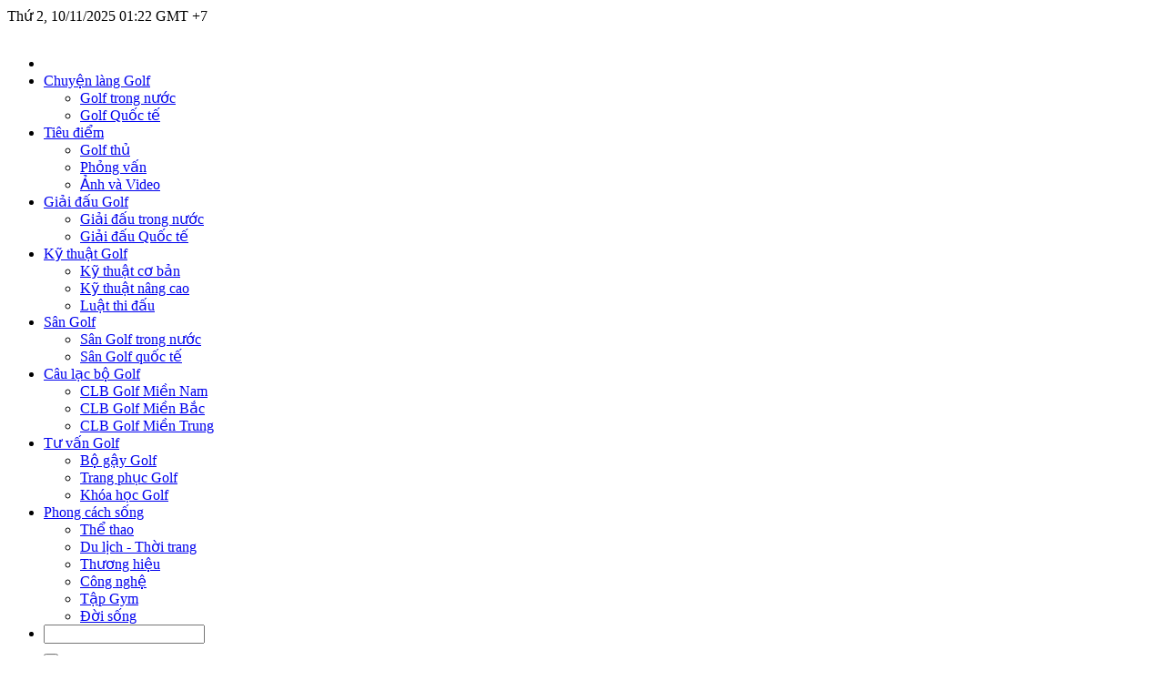

--- FILE ---
content_type: text/html; charset=utf-8
request_url: https://golfviet.vn/kham-pha-nam-san-golf-cong-cong-tai-a-rap-xe-ut-d5310.html
body_size: 15058
content:
<!DOCTYPE html>
<html lang="vi">
<head>
<meta http-equiv="Content-Type" content="text/html; charset=utf-8" />
<meta name="viewport" content="width=device-width, initial-scale=1.0, user-scalable=yes" />
<meta http-equiv="X-UA-Compatible" content="IE=edge" />

<link rel="shortcut icon" href="/favicon.ico" />
<link rel="shortcut icon" href="https://sf.ex-cdn.com/golfviet.vn/templates/themes/images/favicon.jpg"  type="image/gif" sizes="16x16" />
<meta http-equiv="content-language" content="vi" />
<meta name="google-site-verification" content="5KJYcNbaOybvogPGeDDJ9t1DmKYrcYbOguf-TQCLhA8" />
<meta name="google-site-verification" content="uGgT3DEtj8OPhQ83n9wBnDQ2bm0MMz2auBtLIYwZvKs" />


<meta name="alexaVerifyID" content="IyOAWrtFdNQSVZO_gDBWnsEy8n8"/>
<meta name="AUTHOR" content="Thời báo Golf" />
<meta name="COPYRIGHT" content="Thời báo Golf" />
<meta property="fb:pages" content="" />
<meta name="format-detection" content="telephone=no">

<meta property="fb:app_id" content="" />
<!--
<meta name="robots" content="NOINDEX,NOFOLLOW" />
<meta name="Googlebot" content="noindex,nofollow,archive" />
-->
<meta property="og:type" content="article" /><meta property="og:title" content="Khám phá năm sân golf công cộng tại Ả rập Xê út" /><meta property="og:url" content="https://golfviet.vn/kham-pha-nam-san-golf-cong-cong-tai-a-rap-xe-ut-d5310.html" /><meta property="og:description" content="Royal Greens Golf and Country Club, địa điểm tổ chức Saudi International thuộc European Tour là một trong năm sân golf công cộng hiện có tại Ả rập Xê út" /><meta property="og:image" content="https://t.ex-cdn.com/golfviet.vn/560w/files/news/2021/02/04/kham-pha-nam-san-golf-cong-cong-tai-a-rap-xe-ut-180544.jpg"/><meta property="article:author" content="" /><meta property="article:section" content="News" /><meta property="article:tag" content="Ả rập Xê út, sân golf công cộng, Saudi International, Royal Greens Golf and Country Club" />
<link rel="stylesheet" type="text/css" href="https://sf.ex-cdn.com/golfviet.vn/v0.0.22/lib/explus/explus.css?v=0.2.1" />
<title>Khám phá năm sân golf công cộng tại Ả rập Xê út</title>
<meta name="description" content="Royal Greens Golf and Country Club, địa điểm tổ chức Saudi International thuộc European Tour là một trong năm sân golf công cộng hiện có tại Ả rập Xê út" />
<meta name="keywords" content="Ả rập Xê út, sân golf công cộng, Saudi International, Royal Greens Golf and Country Club" />

<link href="https://sf.ex-cdn.com/golfviet.vn/templates/themes/css/bootstrap.css" rel="stylesheet" type="text/css" />
<link href="https://sf.ex-cdn.com/golfviet.vn/templates/themes/css/swiper.min.css" rel="stylesheet" type="text/css" />
<link href="https://sf.ex-cdn.com/golfviet.vn/templates/themes/css/font-awesome.css" rel="stylesheet" type="text/css" />
<link href="https://sf.ex-cdn.com/golfviet.vn/templates/themes/css/style.css?v=4" rel="stylesheet" type="text/css" />
<link href="https://sf.ex-cdn.com/golfviet.vn/templates/themes/css/style_ngoc.css?v=14" rel="stylesheet" type="text/css" />
<link href="https://sf.ex-cdn.com/golfviet.vn/templates/themes/css/style_toanle.css?v=3" rel="stylesheet" type="text/css" />
<link href="https://sf.ex-cdn.com/golfviet.vn/templates/themes/css/responsive.css?v=11" rel="stylesheet" type="text/css" />
<link href="https://sf.ex-cdn.com/golfviet.vn/templates/themes/css/jquery.mmenu.all.css?v=2" rel="stylesheet" type="text/css" />

<script type="text/javascript" src="https://sf.ex-cdn.com/golfviet.vn/templates/themes/js/jquery.min.js"></script>
<!-- Global site tag (gtag.js) - Google Analytics -->
<script async src="https://www.googletagmanager.com/gtag/js?id=UA-133434362-1"></script>
<script>
  window.dataLayer = window.dataLayer || [];
  function gtag(){dataLayer.push(arguments);}
  gtag('js', new Date());

  gtag('config', 'UA-133434362-1');
</script>

<!-- Google tag ga4 (gtag.js) -->
<script async src="https://www.googletagmanager.com/gtag/js?id=G-4QPETQK5BX"></script>
<script>
  window.dataLayer = window.dataLayer || [];
  function gtag(){dataLayer.push(arguments);}
  gtag('js', new Date());

  gtag('config', 'G-4QPETQK5BX');
</script>

<!-- <script data-ad-client="ca-pub-7121754382088744" async src="https://pagead2.googlesyndication.com/pagead/js/adsbygoogle.js"></script> -->
<!-- <script async src="https://pagead2.googlesyndication.com/pagead/js/adsbygoogle.js?client=ca-pub-7121754382088744" crossorigin="anonymous"></script> -->
<style type="text/css">
    #detail_content table {
        margin: auto;
        max-width: 100%;
    }
    #detail_content table td {
        padding: 0px 10px;
    }
</style>
</head>

<body>
    <style type="text/css">
    ul.sub-menu{
        z-index: 9999;
    }
</style>
<header>
        <div class="header-top">
            <div class="container">
                <div class="row">
                    <div class="col-md-6">
                        <div class="header-top-left">
                            <div class="date-time"><span>Thứ 2, 10/11/2025 01:22 </span> <span>GMT +7</span></div>
                        </div>
                    </div> 
                    <!-- <div class="col-md-6">
                        <div class="header-top-right">
                            <div class="user">
                                <ul class="list-inline">
                                    <li class="list-inline-item"><a href="">Đăng nhập / </a></li>
                                    <li class="list-inline-item"><a href="">Đăng ký</a></li>
                                </ul>
                            </div> 
                        </div>
                    </div>  -->
                </div> 
            </div>
        </div> 
        <div class="header-logo">
            <div class="container align-center">
                <div class="row">
                    <div class="col-md-3">
                        <div class="logo-top">
                            <a href="/"><img src="https://sf.ex-cdn.com/golfviet.vn/templates/themes/images/logo.png?v0" class="img-fluid" alt=""></a>
                        </div>
                    </div>
                    <div class="col-md-9">
                        <div class="avar-banner-top">
                            <div id="zone-11-1"></div><script type="desktopjs" src="https://golfviet.vn/zones/zone-11-1.js"></script>                        </div>
                    </div>
                </div>
            </div>
        </div> 
                    <div class="menu">
                <div class="container">
                    <nav> 
                        <ul class="list-inline">
                            <li class="list-inline-item"><a href="/"><i class="fa fa-home"></i></a></li>
                                                        <li class="list-inline-item">
                                <a href="https://golfviet.vn/chuyen-lang-golf/">
                                    Chuyện làng Golf                                        
                                </a>
                                                                <ul class="sub-menu">
                                                                            <li>
                                            <a href="https://golfviet.vn/golf-trong-nuoc/">
                                                Golf trong nước                  
                                            </a>
                                        </li>
                                                                            <li>
                                            <a href="https://golfviet.vn/golf-the-gioi/">
                                                Golf Quốc tế                  
                                            </a>
                                        </li>
                                                                    </ul>
                                                            </li>
                                                        <li class="list-inline-item">
                                <a href="https://golfviet.vn/tieu-diem/">
                                    Tiêu điểm                                        
                                </a>
                                                                <ul class="sub-menu">
                                                                            <li>
                                            <a href="https://golfviet.vn/golf-thu/">
                                                Golf thủ                  
                                            </a>
                                        </li>
                                                                            <li>
                                            <a href="https://golfviet.vn/phong-van/">
                                                Phỏng vấn                  
                                            </a>
                                        </li>
                                                                            <li>
                                            <a href="https://golfviet.vn/anh-va-video/">
                                                Ảnh và Video                  
                                            </a>
                                        </li>
                                                                    </ul>
                                                            </li>
                                                        <li class="list-inline-item">
                                <a href="https://golfviet.vn/giai-dau-golf/">
                                    Giải đấu Golf                                        
                                </a>
                                                                <ul class="sub-menu">
                                                                            <li>
                                            <a href="https://golfviet.vn/giai-dau-trong-nuoc/">
                                                Giải đấu trong nước                  
                                            </a>
                                        </li>
                                                                            <li>
                                            <a href="https://golfviet.vn/giai-dau-quoc-te/">
                                                Giải đấu Quốc tế                  
                                            </a>
                                        </li>
                                                                    </ul>
                                                            </li>
                                                        <li class="list-inline-item">
                                <a href="https://golfviet.vn/ky-thuat-golf/">
                                    Kỹ thuật Golf                                        
                                </a>
                                                                <ul class="sub-menu">
                                                                            <li>
                                            <a href="https://golfviet.vn/ky-thuat-co-ban/">
                                                Kỹ thuật cơ bản                  
                                            </a>
                                        </li>
                                                                            <li>
                                            <a href="https://golfviet.vn/ky-thuat-nang-cao/">
                                                Kỹ thuật nâng cao                  
                                            </a>
                                        </li>
                                                                            <li>
                                            <a href="https://golfviet.vn/luat-golf/">
                                                Luật thi đấu                  
                                            </a>
                                        </li>
                                                                    </ul>
                                                            </li>
                                                        <li class="list-inline-item">
                                <a href="https://golfviet.vn/san-golf/">
                                    Sân Golf                                        
                                </a>
                                                                <ul class="sub-menu">
                                                                            <li>
                                            <a href="https://golfviet.vn/san-golf-trong-nuoc/">
                                                Sân Golf trong nước                  
                                            </a>
                                        </li>
                                                                            <li>
                                            <a href="https://golfviet.vn/san-golf-quoc-te/">
                                                Sân Golf quốc tế                  
                                            </a>
                                        </li>
                                                                    </ul>
                                                            </li>
                                                        <li class="list-inline-item">
                                <a href="https://golfviet.vn/cau-lac-bo-golf/">
                                    Câu lạc bộ Golf                                        
                                </a>
                                                                <ul class="sub-menu">
                                                                            <li>
                                            <a href="https://golfviet.vn/clb-golf-mien-nam/">
                                                CLB Golf Miền Nam                  
                                            </a>
                                        </li>
                                                                            <li>
                                            <a href="https://golfviet.vn/clb-golf-mien-bac/">
                                                CLB Golf Miền Bắc                  
                                            </a>
                                        </li>
                                                                            <li>
                                            <a href="https://golfviet.vn/clb-golf-mien-trung/">
                                                CLB Golf Miền Trung                  
                                            </a>
                                        </li>
                                                                    </ul>
                                                            </li>
                                                        <li class="list-inline-item">
                                <a href="https://golfviet.vn/tu-van-golf/">
                                    Tư vấn Golf                                        
                                </a>
                                                                <ul class="sub-menu">
                                                                            <li>
                                            <a href="https://golfviet.vn/bo-gay-golf/">
                                                Bộ gậy Golf                  
                                            </a>
                                        </li>
                                                                            <li>
                                            <a href="https://golfviet.vn/trang-phuc-golf/">
                                                Trang phục Golf                  
                                            </a>
                                        </li>
                                                                            <li>
                                            <a href="https://golfviet.vn/khoa-hoc-golf/">
                                                Khóa học Golf                  
                                            </a>
                                        </li>
                                                                    </ul>
                                                            </li>
                                                        <li class="list-inline-item">
                                <a href="https://golfviet.vn/phong-cach-song/">
                                    Phong cách sống                                        
                                </a>
                                                                <ul class="sub-menu">
                                                                            <li>
                                            <a href="https://golfviet.vn/the-thao/">
                                                Thể thao                  
                                            </a>
                                        </li>
                                                                            <li>
                                            <a href="https://golfviet.vn/du-lich/">
                                                Du lịch - Thời trang                  
                                            </a>
                                        </li>
                                                                            <li>
                                            <a href="https://golfviet.vn/thuong-hieu/">
                                                Thương hiệu                  
                                            </a>
                                        </li>
                                                                            <li>
                                            <a href="https://golfviet.vn/cong-nghe/">
                                                Công nghệ                  
                                            </a>
                                        </li>
                                                                            <li>
                                            <a href="https://golfviet.vn/tap-gym/">
                                                Tập Gym                  
                                            </a>
                                        </li>
                                                                            <li>
                                            <a href="https://golfviet.vn/doi-song/">
                                                Đời sống                  
                                            </a>
                                        </li>
                                                                    </ul>
                                                            </li>
                                                        <li class="list-inline-item search-hrad"><a style="cursor: pointer;"><i class="fa fa-search"></i></a>
                                <div class="form-search">
                                    <form method="get" action="?mod=archive&amp;act=search">
                                    <input type="hidden" name="mod" value="archive">
                    <input type="hidden" name="act" value="search">
                                        <input type="text" name="search" class="form-control">
                                        <div class="btn-search"><button type="submit"><i class="fa fa-search"></i></button></div>
                                    </form>
                                </div>
                            </li> 
                            
                        </ul>
                    </nav>
                </div>
            </div>
            <div class="menu-mobile">
                <nav id="menu">
                    <ul>
                        <li>
                            <span>
                                <div class="search-mobile">
                                    <form method="get" action="?mod=archive&amp;act=search">
                                    <input type="hidden" name="mod" value="archive">
                    <input type="hidden" name="act" value="search">
                                        <input type="text" name="search" class="form-control">
                                        <div class="btn-search"><button type="submit"><i class="fa fa-search"></i></button></div>
                                    </form>
                                </div>
                            </span>
                        </li>
                        <li><span><a href="/">Home</a></span></li>
                                                    <li>
                                <a href="https://golfviet.vn/chuyen-lang-golf/">
                                    <span>
                                        Chuyện làng Golf                                     
                                    </span>
                                </a>
                                                                <ul>
                                                                        <li>
                                        <span>
                                            <a href="https://golfviet.vn/golf-trong-nuoc/">
                                                Golf trong nước                  
                                            </a>
                                        </span>
                                    </li>
                                                                        <li>
                                        <span>
                                            <a href="https://golfviet.vn/golf-the-gioi/">
                                                Golf Quốc tế                  
                                            </a>
                                        </span>
                                    </li>
                                                                        <!-- <li><span>Giày Nam</span></li>
                                    <li><span>Đồ mùa hè</span></li> -->
                                </ul>
                                                            </li>
                                                    <li>
                                <a href="https://golfviet.vn/tieu-diem/">
                                    <span>
                                        Tiêu điểm                                     
                                    </span>
                                </a>
                                                                <ul>
                                                                        <li>
                                        <span>
                                            <a href="https://golfviet.vn/golf-thu/">
                                                Golf thủ                  
                                            </a>
                                        </span>
                                    </li>
                                                                        <li>
                                        <span>
                                            <a href="https://golfviet.vn/phong-van/">
                                                Phỏng vấn                  
                                            </a>
                                        </span>
                                    </li>
                                                                        <li>
                                        <span>
                                            <a href="https://golfviet.vn/anh-va-video/">
                                                Ảnh và Video                  
                                            </a>
                                        </span>
                                    </li>
                                                                        <!-- <li><span>Giày Nam</span></li>
                                    <li><span>Đồ mùa hè</span></li> -->
                                </ul>
                                                            </li>
                                                    <li>
                                <a href="https://golfviet.vn/giai-dau-golf/">
                                    <span>
                                        Giải đấu Golf                                     
                                    </span>
                                </a>
                                                                <ul>
                                                                        <li>
                                        <span>
                                            <a href="https://golfviet.vn/giai-dau-trong-nuoc/">
                                                Giải đấu trong nước                  
                                            </a>
                                        </span>
                                    </li>
                                                                        <li>
                                        <span>
                                            <a href="https://golfviet.vn/giai-dau-quoc-te/">
                                                Giải đấu Quốc tế                  
                                            </a>
                                        </span>
                                    </li>
                                                                        <!-- <li><span>Giày Nam</span></li>
                                    <li><span>Đồ mùa hè</span></li> -->
                                </ul>
                                                            </li>
                                                    <li>
                                <a href="https://golfviet.vn/ky-thuat-golf/">
                                    <span>
                                        Kỹ thuật Golf                                     
                                    </span>
                                </a>
                                                                <ul>
                                                                        <li>
                                        <span>
                                            <a href="https://golfviet.vn/ky-thuat-co-ban/">
                                                Kỹ thuật cơ bản                  
                                            </a>
                                        </span>
                                    </li>
                                                                        <li>
                                        <span>
                                            <a href="https://golfviet.vn/ky-thuat-nang-cao/">
                                                Kỹ thuật nâng cao                  
                                            </a>
                                        </span>
                                    </li>
                                                                        <li>
                                        <span>
                                            <a href="https://golfviet.vn/luat-golf/">
                                                Luật thi đấu                  
                                            </a>
                                        </span>
                                    </li>
                                                                        <!-- <li><span>Giày Nam</span></li>
                                    <li><span>Đồ mùa hè</span></li> -->
                                </ul>
                                                            </li>
                                                    <li>
                                <a href="https://golfviet.vn/san-golf/">
                                    <span>
                                        Sân Golf                                     
                                    </span>
                                </a>
                                                                <ul>
                                                                        <li>
                                        <span>
                                            <a href="https://golfviet.vn/san-golf-trong-nuoc/">
                                                Sân Golf trong nước                  
                                            </a>
                                        </span>
                                    </li>
                                                                        <li>
                                        <span>
                                            <a href="https://golfviet.vn/san-golf-quoc-te/">
                                                Sân Golf quốc tế                  
                                            </a>
                                        </span>
                                    </li>
                                                                        <!-- <li><span>Giày Nam</span></li>
                                    <li><span>Đồ mùa hè</span></li> -->
                                </ul>
                                                            </li>
                                                    <li>
                                <a href="https://golfviet.vn/cau-lac-bo-golf/">
                                    <span>
                                        Câu lạc bộ Golf                                     
                                    </span>
                                </a>
                                                                <ul>
                                                                        <li>
                                        <span>
                                            <a href="https://golfviet.vn/clb-golf-mien-nam/">
                                                CLB Golf Miền Nam                  
                                            </a>
                                        </span>
                                    </li>
                                                                        <li>
                                        <span>
                                            <a href="https://golfviet.vn/clb-golf-mien-bac/">
                                                CLB Golf Miền Bắc                  
                                            </a>
                                        </span>
                                    </li>
                                                                        <li>
                                        <span>
                                            <a href="https://golfviet.vn/clb-golf-mien-trung/">
                                                CLB Golf Miền Trung                  
                                            </a>
                                        </span>
                                    </li>
                                                                        <!-- <li><span>Giày Nam</span></li>
                                    <li><span>Đồ mùa hè</span></li> -->
                                </ul>
                                                            </li>
                                                    <li>
                                <a href="https://golfviet.vn/tu-van-golf/">
                                    <span>
                                        Tư vấn Golf                                     
                                    </span>
                                </a>
                                                                <ul>
                                                                        <li>
                                        <span>
                                            <a href="https://golfviet.vn/bo-gay-golf/">
                                                Bộ gậy Golf                  
                                            </a>
                                        </span>
                                    </li>
                                                                        <li>
                                        <span>
                                            <a href="https://golfviet.vn/trang-phuc-golf/">
                                                Trang phục Golf                  
                                            </a>
                                        </span>
                                    </li>
                                                                        <li>
                                        <span>
                                            <a href="https://golfviet.vn/khoa-hoc-golf/">
                                                Khóa học Golf                  
                                            </a>
                                        </span>
                                    </li>
                                                                        <!-- <li><span>Giày Nam</span></li>
                                    <li><span>Đồ mùa hè</span></li> -->
                                </ul>
                                                            </li>
                                                    <li>
                                <a href="https://golfviet.vn/phong-cach-song/">
                                    <span>
                                        Phong cách sống                                     
                                    </span>
                                </a>
                                                                <ul>
                                                                        <li>
                                        <span>
                                            <a href="https://golfviet.vn/the-thao/">
                                                Thể thao                  
                                            </a>
                                        </span>
                                    </li>
                                                                        <li>
                                        <span>
                                            <a href="https://golfviet.vn/du-lich/">
                                                Du lịch - Thời trang                  
                                            </a>
                                        </span>
                                    </li>
                                                                        <li>
                                        <span>
                                            <a href="https://golfviet.vn/thuong-hieu/">
                                                Thương hiệu                  
                                            </a>
                                        </span>
                                    </li>
                                                                        <li>
                                        <span>
                                            <a href="https://golfviet.vn/cong-nghe/">
                                                Công nghệ                  
                                            </a>
                                        </span>
                                    </li>
                                                                        <li>
                                        <span>
                                            <a href="https://golfviet.vn/tap-gym/">
                                                Tập Gym                  
                                            </a>
                                        </span>
                                    </li>
                                                                        <li>
                                        <span>
                                            <a href="https://golfviet.vn/doi-song/">
                                                Đời sống                  
                                            </a>
                                        </span>
                                    </li>
                                                                        <!-- <li><span>Giày Nam</span></li>
                                    <li><span>Đồ mùa hè</span></li> -->
                                </ul>
                                                            </li>
                                                    <!-- <li>
                                <span>Tin Tức</span>
                                <ul>
                                    <li><span>Tin thời trang</span></li>
                                    <li><span>Tin khuyến mại</span></li>
                                    <li><span>Tin Giày Nam</span></li>
                                    <li><span>Đồ mùa hè</span></li>
                                </ul>
                            </li> -->
                    </ul>
                </nav>
                <div class="header" style="width: 100%;">
                    <a href="#menu"><i class="fa fa-bars"></i></a>
                </div>
            </div>
            </header>
<div id="zone-11-14"></div><script type="mobilejs" src="https://golfviet.vn/zones/zone-11-14.js"></script>     <style type="text/css">
	.zalo-icon img {
	    width: 105px;
	    border-radius: 5px;
	    margin-bottom: 0px !important;
	    margin-right: 10px;
	    cursor: pointer;
	}
	.fl{
		float: left;
	}
	.share {
	    overflow: hidden;
	}
  .channeldetail {
      margin-bottom: 10px;
      display: block;
  }
  table.exp_tbllive td.exp_type {display: none;}
 </style>   
   <div class="top_channel">
        <div class="chennal-populer" id="channelmode">
        <div class="" style="width: 170px;">
            <svg width="20" height="20" viewBox="0 0 20 20" fill="none" xmlns="http://www.w3.org/2000/svg">
                <g clip-path="url(#clip0)">
                <path d="M19.1666 5L11.25 12.9167L7.08331 8.75L0.833313 15" stroke="#757575" stroke-width="2" stroke-linecap="round" stroke-linejoin="round"/>
                <path d="M14.1666 5H19.1666V10" stroke="#757575" stroke-width="2" stroke-linecap="round" stroke-linejoin="round"/>
                </g>
                <defs>
                <clipPath id="clip0">
                <rect width="20" height="20" fill="white"/>
                </clipPath>
                </defs>
            </svg> 
            <span>
                Dòng sự kiện:
            </span>
        </div>
        <div class="swiper-container swiper-container-channel">
            <div class="swiper-wrapper">
                                  <div class="swiper-slide">
                        <h2>
                            <a href="https://golfviet.vn/golfviet-spring-cup-channel38/">
                                GolfViet Spring Cup                            </a>
                        </h2>
                    </div>
                                    <div class="swiper-slide">
                        <h2>
                            <a href="https://golfviet.vn/ryder-cup-2025-channel39/">
                                Ryder Cup 2025                            </a>
                        </h2>
                    </div>
                                    <div class="swiper-slide">
                        <h2>
                            <a href="https://golfviet.vn/qua-tang-cao-cap-channel18/">
                                Quà tặng cao cấp                            </a>
                        </h2>
                    </div>
                            </div>
            <!-- Add Scrollbar -->
            <!-- <div class="swiper-scrollbar"></div> -->
        </div>
    </div>
<style>
    #channelmode .swiper-slide {
      display: -webkit-box;
      display: -ms-flexbox;
      display: -webkit-flex;
      display: flex;
      -webkit-box-pack: center;
      -ms-flex-pack: center;
      -webkit-justify-content: center;
      justify-content: center;
      -webkit-box-align: center;
      -ms-flex-align: center;
      -webkit-align-items: center;
      /*align-items: center;*/
      width: auto !important;
      min-height: auto;
    }
    .top_channel {
        max-width: 100%;
        padding: 0px 20px;
    }
    #channelmode.chennal-populer .swiper-slide a{
        display: block;
        margin-left: 9px;
        font-family: Averta;
        font-style: normal;
        font-weight: normal;
        font-size: 14px;
        line-height: 22px;
        display: flex;
        align-items: center;
        color: #4F4F4F;
        text-align: center;
        /* margin: 0px 10px; */
        border-radius: 5px;
        border: 1px solid #4f4f4f36;
        padding: 2px 15px;
        border-color : #4f4f4f36;
        border-width:1px;
        border-style:solid;
    }
    .chennal-populer {
        margin-bottom: 15px;
        display: flex;

    }
    .chennal-populer > ul{display : flex;}
    .chennal-populer>div{
       
        display: flex;
    }
    .chennal-populer>div span{
        margin-left: 12px;
        font-family: Averta;
        
        font-style: normal;
        font-weight: normal;
        font-size: 14px;
        line-height: 160%;
        /* or 22px */

        display: flex;
        align-items: center;
        font-feature-settings: 'pnum' on, 'lnum' on;

        color: #666666;
    }
    .chennal-populer>ul{
        display: contents;
    }
    .chennal-populer>ul a{
        display: block;
        margin-left: 9px;
        font-family: Averta;
        font-style: normal;
        font-weight: normal;
        font-size: 14px;
        line-height: 22px;
        display: flex;
        align-items: center;
        color: #4F4F4F;
        text-align: center;
        /* margin: 0px 10px; */
        border-radius: 5px;
        border: 1px solid #4f4f4f36;
        padding: 2px 15px;
        border-color : #4f4f4f36;
        border-width:1px;
        border-style:solid;
    }
</style>  </div>
    <section id="cate" >
        <div class="content1" style="padding-top: 0">
            <div class="container">
                <div class="row">
                    <div class="col-md-12">
                        <div class="section1">
                            <div class="navigation"><a href="/">Trang chủ > </a>
                                                                                                <span><a href="">Phong cách sống</a></span>
                            </div>
                         </div>
                    </div>
                   <div class="col-md-8">
                      <div class="side-left">
                         <div class="box-cate">
                            <div class="content-details">
                                <div class="tab-right tab-details">

                                    <div id="tab-1" class="tab-content current">
                                        <div class="title-article-content" id="detail_content">
                                            <!-- <div class="avarta-details">
                                                <img src="images/dt1.png" class="img-fluid" alt="">
                                            </div> -->
                                            <h1>
                                                Khám phá năm sân golf công cộng tại Ả rập Xê út</h1>
                                            <div class="time-view">
                                                <span> 22:01 - 04/02/2021</span>
                                                <!-- <span>12 lượt xem</span> -->
                                            </div>
                                            <div class="sabo">
                                                <h2>(GolfViet) - Royal Greens Golf and Country Club, địa điểm tổ chức Saudi International thuộc European Tour là một trong năm sân golf công cộng hiện có tại Ả rập Xê út.</h2>
                                            </div>
                                                                                          <div class="expNoEdit explus_related_1404022217 explus_related_1404022217_bottom suggest_post">  <div><strong class="explus_related_1404022217_letter expEdit">Bài liên quan</strong></div>  <div class="suggest_child"><a class="" title="Jack Nicklaus thiết kế sân golf ở Trung Đông" href="https://golfviet.vn/jack-nicklaus-thiet-ke-san-golf-o-trung-dong-d5298.html">Jack Nicklaus thiết kế sân golf ở Trung Đông</a></div>  <div class="suggest_child"><a class="" title="Ladies European Tour bổ sung hai giải ở Ả Rập Xê Út" href="https://golfviet.vn/ladies-european-tour-bo-sung-hai-giai-o-a-rap-xe-ut-d4609.html">Ladies European Tour bổ sung hai giải ở Ả Rập Xê Út</a></div>  <div class="suggest_child"><a class="" title="Giải golf chuyên nghiệp nữ đầu tiên tại Ả Rập Saudi dời đến tháng 10" href="https://golfviet.vn/giai-golf-chuyen-nghiep-nu-dau-tien-tai-a-rap-saudi-doi-den-thang-10-d3727.html">Giải golf chuyên nghiệp nữ đầu tiên tại Ả Rập Saudi dời đến tháng 10</a></div>  <div class="suggest_child"><a class="" title="Dustin Johnson được dự đoán thắng Saudi International" href="https://golfviet.vn/dustin-johnson-duoc-du-doan-thang-saudi-international-d5300.html">Dustin Johnson được dự đoán thắng Saudi International</a></div>  </div>  <p style="text-align: justify;">Ả rập Xê út hiện có số lượng người chơi golf khá khiêm tốn, ở mức 5000 và Golf Saudi đang nỗ lực để golf phát triển rộng rãi hơn, bắt đầu từ việc thu hút các chặng đấu và golfer quốc tế. Saudi International 2021, khởi tranh từ 4/2 có sự góp mặt của golfer số một thế giới Dustin Johnson, ĐKVĐ US Open Bryson DeChambeau, Phil Mickelson, Patrick Reed và Justin Rose.</p>  <p style="text-align: justify;">Là một phần trong kế hoạch chiến lược “Tầm nhìn 2030” nhằm đa dạng hóa nền kinh tế, tăng cường các dịch vụ giải trí, du lịch, việc đẩy mạnh bộ môn golf tại quốc gia Trung Đông này còn bao gồm việc mở thêm các sân golf, do các nhà thiết kế hàng đầu thế giới thực hiện. Nếu kế hoạch đi đúng hướng, Ả rập Xê út sẽ có 13 sân golf dạng mở vào năm 2030, bao gồm hai thiết kế của golf thủ lừng danh Jack Nicklaus và <a href="https://golfviet.vn/nhung-san-golf-thiet-ke-boi-greg-norman-tai-viet-nam-d4736.html" target="_blank">Greg Norman</a>. Còn ở thời điểm hiện tại, Ả rập Xê út có năm sân golf công cộng và một số <a href="https://golfviet.vn/golf-course-la-gi-co-bao-nhieu-loai-golf-course-d4838.html" target="_blank">sân tư nhân</a> chủ yếu được xây dựng trên địa hình cát.</p>  <p style="text-align: justify;"><strong>Royal Greens Golf and Country Club</strong></p>  <figure class="expNoEdit"><img src="https://i.ex-cdn.com/golfviet.vn/files/content/2021/02/04/kham-pha-nam-san-golf-cong-cong-tai-a-rap-xe-ut1-1755.jpg" alt="Kham-pha-nam-san-golf-cong-cong-tai-A-rap-Xe-ut1" width="800" height="409" /></figure><div id="zone-11-18"></div><script type="desktopjs" src="https://golfviet.vn/zones/zone-11-18.js"></script><div id="zone-11-19"></div><script type="mobilejs" src="https://golfviet.vn/zones/zone-11-19.js"></script>  <p style="text-align: justify;">Được thiết kế bởi European Golf Design (EGD), Royal Greens Golf and Country Club với chiều dài 6900 yards là một trong những sân golf tốt nhất ở Trung Đông. Đặc trưng của sân là những vùng fairway và green được cắt tỉa, bảo dưỡng đẹp mắt, nhiều hồ nước, thung lũng bao quanh bởi thảm thực vật bản địa cùng tầm nhìn toàn cảnh ra Biển Đỏ.</p>  <p style="text-align: justify;"><strong>Riyadh Golf Club</strong></p>  <figure class="expNoEdit"><img src="https://i.ex-cdn.com/golfviet.vn/files/content/2021/02/04/kham-pha-nam-san-golf-cong-cong-tai-a-rap-xe-ut-1755.jpg" alt="Kham-pha-nam-san-golf-cong-cong-tai-A-rap-Xe-ut" width="800" height="449" /></figure>  <p style="text-align: justify;">Hoàn thành vào năm 2005, sân dài tổng cộng 7000 yards tính từ tee đen, bao gồm một hố par 5 dài 689 yards và một par 3 dài 162 yards có khu vực green trên cao, bao quanh bởi hồ nước. Riyadh Golf Club cách thủ đô Riyadh của Ả rập Xê út khoảng 32 km về phía bắc.</p><div class="inpage"><div id="zone-11-17"></div><script type="mobilejs" src="https://golfviet.vn/zones/zone-11-17.js"></script></div>  <p style="text-align: justify;"><strong>Nota Golf Resort</strong></p>  <figure class="expNoEdit"><img src="https://i.ex-cdn.com/golfviet.vn/files/content/2021/02/04/kham-pha-nam-san-golf-cong-cong-tai-a-rap-xe-ut2-1757.jpg" alt="Kham-pha-nam-san-golf-cong-cong-tai-A-rap-Xe-ut2" width="800" height="516" /></figure>  <p style="text-align: justify;">Với chiều dài gần 7000 yards, sân có số gậy tiêu chuẩn là 73 nằm giữa những cồn cát đỏ. Ngoài ra, sân Nota còn có một công viên Safari Park giữa hai hố với những loài động vật điển hình như đà điểu, linh dương và bò Ả rập.</p>  <p style="text-align: justify;"><strong>Dirab Golf and Country Club</strong></p>  <figure class="expNoEdit"><img src="https://i.ex-cdn.com/golfviet.vn/files/content/2021/02/04/kham-pha-nam-san-golf-cong-cong-tai-a-rap-xe-ut3-1759.jpg" alt="Kham-pha-nam-san-golf-cong-cong-tai-A-rap-Xe-ut3" width="800" height="357" /></figure>  <p style="text-align: justify;">Nằm trong thung lũng Tawfiq, sân golf rợp bóng cây này là sân championship 18 hố, par 72 đầu tiên của Ả rập Xê út và có cả một <a href="https://golfviet.vn/hoc-vien-golf-epga-nhan-danh-hieu-san-golf-par-3-tot-nhat-the-gioi-d3135.html" target="_blank">học viện golf</a> par 3.</p>  <p style="text-align: justify;"><strong>Arizona Golf Resort</strong></p>  <figure class="expNoEdit"><img src="https://i.ex-cdn.com/golfviet.vn/files/content/2021/02/04/kham-pha-nam-san-golf-cong-cong-tai-a-rap-xe-ut5-1802.jpg" alt="Kham-pha-nam-san-golf-cong-cong-tai-A-rap-Xe-ut5" width="800" height="533" /></figure>  <p style="text-align: justify;">Được xây dựng từ năm 1994, dù sân 9 hố nhưng Arizona Golf Resort bao gồm đầy đủ các hố par 3, par 4 và par 5 dài 376 yards (tính từ tee phát bóng của nam). Khoảng cách hố ngắn tưởng chừng như dễ dàng cho golfer, tuy nhiên, mọi thứ sẽ ngược lại khi cú đánh thứ hai đòi hỏi người chơi phải đánh bóng 200 yards qua hồ nước.</p>  <p style="text-align: right;"><strong>Thảo Phạm</strong></p>
                                              <div class="tacgia">
                                                <span></span>
                                              </div>
                                              <div id="zone-11-13"></div><script type="mobilejs" src="https://golfviet.vn/zones/zone-11-13.js"></script>                                                                                            <div class="tags">
                                                  <ul class="list-inline">
                                                        <li class="list-inline-item"><span>Tags:</span></li>
                                                                                                                <li class="list-inline-item">
                                                            <a rel="nofollow" href="https://golfviet.vn/a-rap-xe-ut-tag3277/">
                                                            Ả rập Xê út                                                            </a>
                                                        </li>
                                                                                                                <li class="list-inline-item">
                                                            <a rel="nofollow" href="https://golfviet.vn/san-golf-cong-cong-tag3500/">
                                                            sân golf công cộng                                                            </a>
                                                        </li>
                                                                                                                <li class="list-inline-item">
                                                            <a rel="nofollow" href="https://golfviet.vn/saudi-international-tag5974/">
                                                            Saudi International                                                            </a>
                                                        </li>
                                                                                                                <li class="list-inline-item">
                                                            <a rel="nofollow" href="https://golfviet.vn/royal-greens-golf-and-country-club-tag6265/">
                                                            Royal Greens Golf and Country Club                                                            </a>
                                                        </li>
                                                                                                                <li style=" display: block; text-align: right; font-size: 13px; ">Theo <a href="https://sohuutritue.net.vn/?r=kham-pha-nam-san-golf-cong-cong-tai-a-rap-xe-ut" rel="nofollow" target="_blank" style=" background: white; font-size: 12px; ">SHTT <i class="fa fa-external-link"></i></a></li>
                                                  </ul>
                                              </div>
                                              
                                              	<div class="share">
                                                  	<ul class="list-inline"> 
                                                  		<li class="list-inline-item fl zalo" style="position: relative;">
            									                        <div class="zalo-share-button" data-href="https://sp.zalo.me/share?href=https://golfviet.vn/kham-pha-nam-san-golf-cong-cong-tai-a-rap-xe-ut-d5310.html" data-oaid="579745863508352884" data-layout="1" data-color="blue"></div>
            									                        <!-- <div class="zalo-icon">
            									                        	<img src="https://golfviet.vn/templates/themes/images/zalo.png">
            									                        </div> -->
                                                      	</li> 

	                                                    <li class="list-inline-item fl">
	                                                      	<!-- <div class="fb-share-button" data-href="https://golfviet.vn/kham-pha-nam-san-golf-cong-cong-tai-a-rap-xe-ut-d5310.html" data-layout="button" data-size="large" data-mobile-iframe="true"><a target="_blank" href="https://golfviet.vn/kham-pha-nam-san-golf-cong-cong-tai-a-rap-xe-ut-d5310.html&amp;src=sdkpreparse" class="fb-xfbml-parse-ignore">Chia sẻ</a></div> -->
                                                          <div class="fb-like" data-href="https://golfviet.vn/kham-pha-nam-san-golf-cong-cong-tai-a-rap-xe-ut-d5310.html" data-layout="button" data-action="like" data-size="large" data-show-faces="true" data-share="true"></div>
	                                                    </li>
                                                  	</ul>
                                              	</div>
                                              
                                              	<!-- <div class="comment">
                                                  	<div class="fb-comments" data-href="https://golfviet.vn/kham-pha-nam-san-golf-cong-cong-tai-a-rap-xe-ut-d5310.html"  data-width="100%" data-numposts="5"></div>
                                              	</div> -->
                                              	<div class="qc-detail">
                                                  <div id="zone-11-9"></div><script type="desktopjs" src="https://golfviet.vn/zones/zone-11-9.js"></script>                                              	</div>
                                        </div>
                                    </div>
                                </div>
                            </div>
                         </div>
                      </div>
                   </div>
                   <div class="col-md-4">
                      <aside>
                         <div class="side-bar side-bar-cate">
                            <div class="xemnhieu">
                                <div class="infor-title-xemnhieu">Xem nhiều</div>
                                <div class="content-docnhieu">
                                    <div class="scrollbar" id="read-n">
                                      <div class="force-overflow">
                                        <div class="list-item-xn">
                                                                                            <div class="item-read-n">
                                                    <div class="row">
                                                        <div class="col-md-5">
                                                            <div class="avarta">
                                                                <a href="https://golfviet.vn/ngay-20-11-tang-qua-gi-vua-y-nghia-vua-thiet-thuc-d4771.html">  
                                                                    <img src="https://t.ex-cdn.com/golfviet.vn/800w/files/content/2020/10/20/so-tay-1042.jpg" class="img-fluid">
                                                                </a>
                                                            </div>
                                                        </div>
                                                        <div class="col-md-7">
                                                            <div class="info-title-readn">
                                                                <h4><a href="https://golfviet.vn/ngay-20-11-tang-qua-gi-vua-y-nghia-vua-thiet-thuc-d4771.html" class="" title="Quà tặng 20/11: Quà gì tặng thầy cô quà vừa ý nghĩa, vừa thiết thực?">Quà tặng 20/11: Quà gì tặng thầy cô quà vừa ý nghĩa, vừa thiết thực?</a></h4>                                                            </div>
                                                        </div>
                                                    </div>
                                                </div>
                                                                                            <div class="item-read-n">
                                                    <div class="row">
                                                        <div class="col-md-5">
                                                            <div class="avarta">
                                                                <a href="https://golfviet.vn/nhung-loi-chuc-y-nghia-tang-thay-co-giao-nhan-ngay-20-11-d4785.html">  
                                                                    <img src="https://t.ex-cdn.com/golfviet.vn/800w/files/news/2020/10/21/nhung-loi-chuc-y-nghia-tang-thay-co-giao-nhan-ngay-20-11-174619.jpg" class="img-fluid">
                                                                </a>
                                                            </div>
                                                        </div>
                                                        <div class="col-md-7">
                                                            <div class="info-title-readn">
                                                                <h4><a href="https://golfviet.vn/nhung-loi-chuc-y-nghia-tang-thay-co-giao-nhan-ngay-20-11-d4785.html" class="" title="Những lời chúc ngày 20/11 tặng thầy cô giáo hay và ý nghĩa">Những lời chúc ngày 20/11 tặng thầy cô giáo hay và ý nghĩa</a></h4>                                                            </div>
                                                        </div>
                                                    </div>
                                                </div>
                                                                                            <div class="item-read-n">
                                                    <div class="row">
                                                        <div class="col-md-5">
                                                            <div class="avarta">
                                                                <a href="https://golfviet.vn/ngay-20-10-ngam-ve-dep-phu-nu-viet-qua-ta-ao-dai-xua-va-nay-d4763.html">  
                                                                    <img src="https://t.ex-cdn.com/golfviet.vn/800w/files/content/2020/10/19/ao-dai8-1509.jpg" class="img-fluid">
                                                                </a>
                                                            </div>
                                                        </div>
                                                        <div class="col-md-7">
                                                            <div class="info-title-readn">
                                                                <h4><a href="https://golfviet.vn/ngay-20-10-ngam-ve-dep-phu-nu-viet-qua-ta-ao-dai-xua-va-nay-d4763.html" class="" title="Ngày 20/10, ngắm vẻ đẹp phụ nữ Việt qua tà áo dài xưa và nay">Ngày 20/10, ngắm vẻ đẹp phụ nữ Việt qua tà áo dài xưa và nay</a></h4>                                                            </div>
                                                        </div>
                                                    </div>
                                                </div>
                                                                                            <div class="item-read-n">
                                                    <div class="row">
                                                        <div class="col-md-5">
                                                            <div class="avarta">
                                                                <a href="https://golfviet.vn/qua-tang-ngay-20-10-y-nghia-d2964.html">  
                                                                    <img src="https://t.ex-cdn.com/golfviet.vn/800w/files/content/2020/09/22/tuong-co-gai1-1644.jpg" class="img-fluid">
                                                                </a>
                                                            </div>
                                                        </div>
                                                        <div class="col-md-7">
                                                            <div class="info-title-readn">
                                                                <h4><a href="https://golfviet.vn/qua-tang-ngay-20-10-y-nghia-d2964.html" class="" title="Top 10+ Quà tặng ngày 20/10 mạ vàng sang trọng và ý nghĩa">Top 10+ Quà tặng ngày 20/10 mạ vàng sang trọng và ý nghĩa<i class="expi-photo"></i></a></h4>                                                            </div>
                                                        </div>
                                                    </div>
                                                </div>
                                                                                            <div class="item-read-n">
                                                    <div class="row">
                                                        <div class="col-md-5">
                                                            <div class="avarta">
                                                                <a href="https://golfviet.vn/ra-mat-ban-chap-hanh-hoi-dong-huong-da-nang-tai-tphcm-nhiem-ky-dau-tien-d10655.html">  
                                                                    <img src="https://t.ex-cdn.com/golfviet.vn/800w/files/news/2025/10/26/ra-mat-ban-chap-hanh-hoi-dong-huong-da-nang-tai-tphcm-nhiem-ky-dau-tien-202324.jpg" class="img-fluid">
                                                                </a>
                                                            </div>
                                                        </div>
                                                        <div class="col-md-7">
                                                            <div class="info-title-readn">
                                                                <h4><a href="https://golfviet.vn/ra-mat-ban-chap-hanh-hoi-dong-huong-da-nang-tai-tphcm-nhiem-ky-dau-tien-d10655.html" class="" title="Ra mắt Ban chấp hành Hội đồng hương Đà Nẵng tại TP.HCM nhiệm kỳ đầu tiên">Ra mắt Ban chấp hành Hội đồng hương Đà Nẵng tại TP.HCM nhiệm kỳ đầu tiên</a></h4>                                                            </div>
                                                        </div>
                                                    </div>
                                                </div>
                                                                                            <div class="item-read-n">
                                                    <div class="row">
                                                        <div class="col-md-5">
                                                            <div class="avarta">
                                                                <a href="https://golfviet.vn/scottie-scheffler-bat-ngo-gianh-danh-hieu-trong-mot-mon-the-thao-khong-phai-golf-d10649.html">  
                                                                    <img src="https://t.ex-cdn.com/golfviet.vn/800w/files/content/2025/10/25/3cb080512c1f29ba9ea569c91e567d0b-0021.jpg" class="img-fluid">
                                                                </a>
                                                            </div>
                                                        </div>
                                                        <div class="col-md-7">
                                                            <div class="info-title-readn">
                                                                <h4><a href="https://golfviet.vn/scottie-scheffler-bat-ngo-gianh-danh-hieu-trong-mot-mon-the-thao-khong-phai-golf-d10649.html" class="" title="Scottie Scheffler bất ngờ giành danh hiệu trong một môn thể thao không phải golf">Scottie Scheffler bất ngờ giành danh hiệu trong một môn thể thao không phải golf</a></h4>                                                            </div>
                                                        </div>
                                                    </div>
                                                </div>
                                                                                            <div class="item-read-n">
                                                    <div class="row">
                                                        <div class="col-md-5">
                                                            <div class="avarta">
                                                                <a href="https://golfviet.vn/mot-vong-golf-dot-chay-tuong-duong-30-phut-tap-luyen-phong-gym-d4392.html">  
                                                                    <img src="https://t.ex-cdn.com/golfviet.vn/800w/files/news/2020/08/27/mot-vong-golf-dot-chay-tuong-duong-30-phut-tap-luyen-phong-gym-133635.jpg" class="img-fluid">
                                                                </a>
                                                            </div>
                                                        </div>
                                                        <div class="col-md-7">
                                                            <div class="info-title-readn">
                                                                <h4><a href="https://golfviet.vn/mot-vong-golf-dot-chay-tuong-duong-30-phut-tap-luyen-phong-gym-d4392.html" class="" title="Một vòng golf 'đốt cháy' tương đương 30 phút tập luyện phòng gym">Một vòng golf "đốt cháy" tương đương 30 phút tập luyện phòng gym</a></h4>                                                            </div>
                                                        </div>
                                                    </div>
                                                </div>
                                                                                            <div class="item-read-n">
                                                    <div class="row">
                                                        <div class="col-md-5">
                                                            <div class="avarta">
                                                                <a href="https://golfviet.vn/loi-chuc-ngay-20-10-cho-me-y-nghia-va-cam-dong-d6491.html">  
                                                                    <img src="https://t.ex-cdn.com/golfviet.vn/800w/files/content/2021/10/18/chuc-mung-ngay-phu-nu-viet-nam-20-10-4_e89d20bc93e54d36b097b1ed70a739ee-1044.jpeg" class="img-fluid">
                                                                </a>
                                                            </div>
                                                        </div>
                                                        <div class="col-md-7">
                                                            <div class="info-title-readn">
                                                                <h4><a href="https://golfviet.vn/loi-chuc-ngay-20-10-cho-me-y-nghia-va-cam-dong-d6491.html" class="" title="Lời chúc ngày 20/10 cho mẹ ý nghĩa và cảm động">Lời chúc ngày 20/10 cho mẹ ý nghĩa và cảm động</a></h4>                                                            </div>
                                                        </div>
                                                    </div>
                                                </div>
                                                                                            <div class="item-read-n">
                                                    <div class="row">
                                                        <div class="col-md-5">
                                                            <div class="avarta">
                                                                <a href="https://golfviet.vn/stephen-curry-vuot-qua-bryson-dechambeau-trong-chuong-trinh-break-50-d10640.html">  
                                                                    <img src="https://t.ex-cdn.com/golfviet.vn/800w/files/content/2025/10/20/maxresdefault-2146.jpg" class="img-fluid">
                                                                </a>
                                                            </div>
                                                        </div>
                                                        <div class="col-md-7">
                                                            <div class="info-title-readn">
                                                                <h4><a href="https://golfviet.vn/stephen-curry-vuot-qua-bryson-dechambeau-trong-chuong-trinh-break-50-d10640.html" class="" title="Stephen Curry vượt qua Bryson DeChambeau trong chương trình “Break 50”">Stephen Curry vượt qua Bryson DeChambeau trong chương trình “Break 50”</a></h4>                                                            </div>
                                                        </div>
                                                    </div>
                                                </div>
                                                                                            <div class="item-read-n">
                                                    <div class="row">
                                                        <div class="col-md-5">
                                                            <div class="avarta">
                                                                <a href="https://golfviet.vn/ngay-20-10-nen-tang-qua-gi-cho-vo-nguoi-yeu-y-nghia-d6503.html">  
                                                                    <img src="https://t.ex-cdn.com/golfviet.vn/800w/files/content/2021/10/20/hoa-hong-ma-vang_8049e5f3fcc14793b08d3de8f57b2fb9-103159.jpg" class="img-fluid">
                                                                </a>
                                                            </div>
                                                        </div>
                                                        <div class="col-md-7">
                                                            <div class="info-title-readn">
                                                                <h4><a href="https://golfviet.vn/ngay-20-10-nen-tang-qua-gi-cho-vo-nguoi-yeu-y-nghia-d6503.html" class="" title="Ngày 20/10 nên tặng quà gì cho vợ, người yêu ý nghĩa?">Ngày 20/10 nên tặng quà gì cho vợ, người yêu ý nghĩa?</a></h4>                                                            </div>
                                                        </div>
                                                    </div>
                                                </div>
                                                                                    </div>
                                      </div>
                                    </div>
                                </div>
                            </div>
                            <div class="xemnhieu">
    <div class="infor-title-xemnhieu">Mới nhất</div>
    <div class="content-docnhieu">
        <div class="scrollbar" id="read-n">
          <div class="force-overflow">
            <div class="list-item-xn">
                                <div class="item-read-n">
                    <div class="row">
                        <div class="col-md-5">
                            <div class="avarta">
                                <a href="https://golfviet.vn/tan-uy-vien-lpga-gay-chu-y-voi-buoc-di-tao-bao-d10667.html">  
                                    <img src="https://t.ex-cdn.com/golfviet.vn/800w/files/content/2025/11/07/c468ef5639fcf5ede78a2384d615e16c-1349.jpg" class="img-fluid">
                                </a>
                            </div>
                        </div>
                        <div class="col-md-7">
                            <div class="info-title-readn">
                                <h4><a href="https://golfviet.vn/tan-uy-vien-lpga-gay-chu-y-voi-buoc-di-tao-bao-d10667.html" class="" title="Tân Ủy viên LPGA gây chú ý với bước đi táo bạo">Tân Ủy viên LPGA gây chú ý với bước đi táo bạo</a></h4>                            </div>
                        </div>
                    </div>
                </div>
                                <div class="item-read-n">
                    <div class="row">
                        <div class="col-md-5">
                            <div class="avarta">
                                <a href="https://golfviet.vn/hai-tay-golf-te-nhat-pga-tour-2025-bat-ngo-danh-trung-toan-bo-fairway-tai-wwt-championship-d10662.html">  
                                    <img src="https://t.ex-cdn.com/golfviet.vn/800w/files/content/2025/11/07/72073f48d2fd067fd8618cd8d6786e66-1129.jpg" class="img-fluid">
                                </a>
                            </div>
                        </div>
                        <div class="col-md-7">
                            <div class="info-title-readn">
                                <h4><a href="https://golfviet.vn/hai-tay-golf-te-nhat-pga-tour-2025-bat-ngo-danh-trung-toan-bo-fairway-tai-wwt-championship-d10662.html" class="" title="Hai tay golf tệ nhất PGA Tour 2025 bất ngờ đánh trúng toàn bộ fairway tại WWT Championship">Hai tay golf tệ nhất PGA Tour 2025 bất ngờ đánh trúng toàn bộ fairway tại WWT Championship</a></h4>                            </div>
                        </div>
                    </div>
                </div>
                                <div class="item-read-n">
                    <div class="row">
                        <div class="col-md-5">
                            <div class="avarta">
                                <a href="https://golfviet.vn/rory-mcilroy-nhan-thu-xin-loi-tu-ceo-pga-sau-ryder-cup-2025-d10661.html">  
                                    <img src="https://t.ex-cdn.com/golfviet.vn/800w/files/content/2025/11/07/fa56c8e0d2122e23a941bbdb1df75925-1117.jpg" class="img-fluid">
                                </a>
                            </div>
                        </div>
                        <div class="col-md-7">
                            <div class="info-title-readn">
                                <h4><a href="https://golfviet.vn/rory-mcilroy-nhan-thu-xin-loi-tu-ceo-pga-sau-ryder-cup-2025-d10661.html" class="" title="Rory McIlroy nhận thư xin lỗi từ CEO PGA sau Ryder Cup 2025">Rory McIlroy nhận thư xin lỗi từ CEO PGA sau Ryder Cup 2025</a></h4>                            </div>
                        </div>
                    </div>
                </div>
                                <div class="item-read-n">
                    <div class="row">
                        <div class="col-md-5">
                            <div class="avarta">
                                <a href="https://golfviet.vn/lee-westwood-cham-choc-rory-mcilroy-sau-phat-bieu-ve-thay-doi-the-thuc-cua-liv-golf-d10660.html">  
                                    <img src="https://t.ex-cdn.com/golfviet.vn/800w/files/content/2025/11/07/4ee140545b3dcafc825806ac54d260ae-1109.jpg" class="img-fluid">
                                </a>
                            </div>
                        </div>
                        <div class="col-md-7">
                            <div class="info-title-readn">
                                <h4><a href="https://golfviet.vn/lee-westwood-cham-choc-rory-mcilroy-sau-phat-bieu-ve-thay-doi-the-thuc-cua-liv-golf-d10660.html" class="" title="Lee Westwood châm chọc Rory McIlroy sau phát biểu về thay đổi thể thức của LIV Golf">Lee Westwood châm chọc Rory McIlroy sau phát biểu về thay đổi thể thức của LIV Golf</a></h4>                            </div>
                        </div>
                    </div>
                </div>
                                <div class="item-read-n">
                    <div class="row">
                        <div class="col-md-5">
                            <div class="avarta">
                                <a href="https://golfviet.vn/liv-golf-danh-mat-su-doc-dao-rieng-d10666.html">  
                                    <img src="https://t.ex-cdn.com/golfviet.vn/800w/files/content/2025/11/07/66f677031e6c46acd65e3e90cb3007db-1314.jpg" class="img-fluid">
                                </a>
                            </div>
                        </div>
                        <div class="col-md-7">
                            <div class="info-title-readn">
                                <h4><a href="https://golfviet.vn/liv-golf-danh-mat-su-doc-dao-rieng-d10666.html" class="" title="LIV Golf đánh mất sự độc đáo riêng">LIV Golf đánh mất sự độc đáo riêng</a></h4>                            </div>
                        </div>
                    </div>
                </div>
                                <div class="item-read-n">
                    <div class="row">
                        <div class="col-md-5">
                            <div class="avarta">
                                <a href="https://golfviet.vn/lpga-dac-cach-tuoi-cho-tai-nang-tre-gianna-clemente-mo-duong-len-chuyen-nghiep-d10664.html">  
                                    <img src="https://t.ex-cdn.com/golfviet.vn/800w/files/content/2025/11/07/1762441974629-1156.jpg" class="img-fluid">
                                </a>
                            </div>
                        </div>
                        <div class="col-md-7">
                            <div class="info-title-readn">
                                <h4><a href="https://golfviet.vn/lpga-dac-cach-tuoi-cho-tai-nang-tre-gianna-clemente-mo-duong-len-chuyen-nghiep-d10664.html" class="" title="LPGA đặc cách tuổi cho tài năng trẻ Gianna Clemente, mở đường lên chuyên nghiệp">LPGA đặc cách tuổi cho tài năng trẻ Gianna Clemente, mở đường lên chuyên nghiệp</a></h4>                            </div>
                        </div>
                    </div>
                </div>
                                <div class="item-read-n">
                    <div class="row">
                        <div class="col-md-5">
                            <div class="avarta">
                                <a href="https://golfviet.vn/phan-tich-moi-cho-thay-golf-dang-phat-trien-sai-huong-d10663.html">  
                                    <img src="https://t.ex-cdn.com/golfviet.vn/800w/files/content/2025/11/07/91ff5c6ae44e25cd17a259f416341a00-1146.jpg" class="img-fluid">
                                </a>
                            </div>
                        </div>
                        <div class="col-md-7">
                            <div class="info-title-readn">
                                <h4><a href="https://golfviet.vn/phan-tich-moi-cho-thay-golf-dang-phat-trien-sai-huong-d10663.html" class="" title="Phân tích mới cho thấy golf đang phát triển sai hướng">Phân tích mới cho thấy golf đang phát triển sai hướng</a></h4>                            </div>
                        </div>
                    </div>
                </div>
                                <div class="item-read-n">
                    <div class="row">
                        <div class="col-md-5">
                            <div class="avarta">
                                <a href="https://golfviet.vn/liv-thay-doi-the-thuc-thi-dau-d10665.html">  
                                    <img src="https://t.ex-cdn.com/golfviet.vn/800w/files/content/2025/11/07/25e274e631a3b7a621d0848ce64ceed7-1306.jpg" class="img-fluid">
                                </a>
                            </div>
                        </div>
                        <div class="col-md-7">
                            <div class="info-title-readn">
                                <h4><a href="https://golfviet.vn/liv-thay-doi-the-thuc-thi-dau-d10665.html" class="" title="LIV thay đổi thể thức thi đấu">LIV thay đổi thể thức thi đấu</a></h4>                            </div>
                        </div>
                    </div>
                </div>
                                <div class="item-read-n">
                    <div class="row">
                        <div class="col-md-5">
                            <div class="avarta">
                                <a href="https://golfviet.vn/huong-dan-ky-thuat-danh-cat-giup-golfer-nang-cao-trinh-do-d3136.html">  
                                    <img src="https://t.ex-cdn.com/golfviet.vn/800w/files/content/2019/11/11/ky-thuat-danh-cat-trong-golf-1053.jpg" class="img-fluid">
                                </a>
                            </div>
                        </div>
                        <div class="col-md-7">
                            <div class="info-title-readn">
                                <h4><a href="https://golfviet.vn/huong-dan-ky-thuat-danh-cat-giup-golfer-nang-cao-trinh-do-d3136.html" class="" title="Hướng dẫn kỹ thuật đánh cát giúp golfer nâng cao trình độ">Hướng dẫn kỹ thuật đánh cát giúp golfer nâng cao trình độ</a></h4>                            </div>
                        </div>
                    </div>
                </div>
                                <div class="item-read-n">
                    <div class="row">
                        <div class="col-md-5">
                            <div class="avarta">
                                <a href="https://golfviet.vn/chang-6-vga-junior-tour-2025-khoi-tranh-tai-san-silk-path-dong-trieu-d10658.html">  
                                    <img src="https://t.ex-cdn.com/golfviet.vn/800w/files/content/2025/11/05/silk-path-dong-trieu-golf-and-country-club-0833.jpg" class="img-fluid">
                                </a>
                            </div>
                        </div>
                        <div class="col-md-7">
                            <div class="info-title-readn">
                                <h4><a href="https://golfviet.vn/chang-6-vga-junior-tour-2025-khoi-tranh-tai-san-silk-path-dong-trieu-d10658.html" class="" title="Chặng 6 VGA Junior Tour 2025 khởi tranh tại sân Silk Path Đông Triều">Chặng 6 VGA Junior Tour 2025 khởi tranh tại sân Silk Path Đông Triều</a></h4>                            </div>
                        </div>
                    </div>
                </div>
                                <div class="item-read-n">
                    <div class="row">
                        <div class="col-md-5">
                            <div class="avarta">
                                <a href="https://golfviet.vn/sentryworld-khu-nghi-duong-golf-mang-dang-cap-cua-mot-cau-lac-bo-tu-nhan-d10668.html">  
                                    <img src="https://t.ex-cdn.com/golfviet.vn/800w/files/content/2025/11/07/38c086831b12373a63dd82104b04c2a3-1402.jpg" class="img-fluid">
                                </a>
                            </div>
                        </div>
                        <div class="col-md-7">
                            <div class="info-title-readn">
                                <h4><a href="https://golfviet.vn/sentryworld-khu-nghi-duong-golf-mang-dang-cap-cua-mot-cau-lac-bo-tu-nhan-d10668.html" class="" title="SentryWorld: Khu nghỉ dưỡng golf mang đẳng cấp của một câu lạc bộ tư nhân">SentryWorld: Khu nghỉ dưỡng golf mang đẳng cấp của một câu lạc bộ tư nhân</a></h4>                            </div>
                        </div>
                    </div>
                </div>
                                <div class="item-read-n">
                    <div class="row">
                        <div class="col-md-5">
                            <div class="avarta">
                                <a href="https://golfviet.vn/karoo--ban-tuyen-ngon-tao-bao-nhat-cua-golf-florida-d10669.html">  
                                    <img src="https://t.ex-cdn.com/golfviet.vn/800w/files/content/2025/11/07/1705712920061-1941.jpeg" class="img-fluid">
                                </a>
                            </div>
                        </div>
                        <div class="col-md-7">
                            <div class="info-title-readn">
                                <h4><a href="https://golfviet.vn/karoo--ban-tuyen-ngon-tao-bao-nhat-cua-golf-florida-d10669.html" class="" title="Karoo - Bản tuyên ngôn táo bạo nhất của golf Florida">Karoo - Bản tuyên ngôn táo bạo nhất của golf Florida</a></h4>                            </div>
                        </div>
                    </div>
                </div>
                                <div class="item-read-n">
                    <div class="row">
                        <div class="col-md-5">
                            <div class="avarta">
                                <a href="https://golfviet.vn/ky-thuat-doc-green-cua-dustin-johnson-d7124.html">  
                                    <img src="https://t.ex-cdn.com/golfviet.vn/800w/files/content/2022/01/17/ky-thuat-doc-green-cua-dustin-johnson-1138.jpeg" class="img-fluid">
                                </a>
                            </div>
                        </div>
                        <div class="col-md-7">
                            <div class="info-title-readn">
                                <h4><a href="https://golfviet.vn/ky-thuat-doc-green-cua-dustin-johnson-d7124.html" class="" title="Kỹ thuật đọc green của Dustin Johnson">Kỹ thuật đọc green của Dustin Johnson</a></h4>                            </div>
                        </div>
                    </div>
                </div>
                                <div class="item-read-n">
                    <div class="row">
                        <div class="col-md-5">
                            <div class="avarta">
                                <a href="https://golfviet.vn/vga-va-hiep-hoi-golf-anh-quoc-hop-tac-thuc-day-phat-trien-golf-viet-nam-d10659.html">  
                                    <img src="https://t.ex-cdn.com/golfviet.vn/800w/files/content/2025/11/05/hiep-hoi-golf-viet-nam-hop-tac-england-golf-0845.jpg" class="img-fluid">
                                </a>
                            </div>
                        </div>
                        <div class="col-md-7">
                            <div class="info-title-readn">
                                <h4><a href="https://golfviet.vn/vga-va-hiep-hoi-golf-anh-quoc-hop-tac-thuc-day-phat-trien-golf-viet-nam-d10659.html" class="" title="VGA và hiệp hội golf Anh Quốc hợp tác thúc đẩy phát triển golf Việt Nam">VGA và hiệp hội golf Anh Quốc hợp tác thúc đẩy phát triển golf Việt Nam</a></h4>                            </div>
                        </div>
                    </div>
                </div>
                                <div class="item-read-n">
                    <div class="row">
                        <div class="col-md-5">
                            <div class="avarta">
                                <a href="https://golfviet.vn/mot-vong-golf-dot-chay-tuong-duong-30-phut-tap-luyen-phong-gym-d4392.html">  
                                    <img src="https://t.ex-cdn.com/golfviet.vn/800w/files/news/2020/08/27/mot-vong-golf-dot-chay-tuong-duong-30-phut-tap-luyen-phong-gym-133635.jpg" class="img-fluid">
                                </a>
                            </div>
                        </div>
                        <div class="col-md-7">
                            <div class="info-title-readn">
                                <h4><a href="https://golfviet.vn/mot-vong-golf-dot-chay-tuong-duong-30-phut-tap-luyen-phong-gym-d4392.html" class="" title="Một vòng golf 'đốt cháy' tương đương 30 phút tập luyện phòng gym">Một vòng golf "đốt cháy" tương đương 30 phút tập luyện phòng gym</a></h4>                            </div>
                        </div>
                    </div>
                </div>
                            </div>
          </div>
        </div>
    </div>
</div>                            <!-- video noibat -->
                                                            <div class="qc-right-detail">
                                <div id="zone-11-10"></div><script type="desktopjs" src="https://golfviet.vn/zones/zone-11-10.js"></script>                            </div>
                            <div class="qc-right-detail">
                                <div id="zone-11-11"></div><script type="desktopjs" src="https://golfviet.vn/zones/zone-11-11.js"></script>                            </div>
                            <div class="qc-right-detail">
                                <div id="zone-11-12"></div><script type="desktopjs" src="https://golfviet.vn/zones/zone-11-12.js"></script>                            </div>
                         </div>
                      </aside>
                   </div>
                   <div class="tinlienquan">
                       <div class="container">
                           <div class="row">
                               <div class="col-md-12">
                                   <div class="content-tinlienquan">
                                       <div class="row">
                                                                                   <div class="col-md-12 other-cate-clb1">
                                                <div class="title">
                                                   <ul class="list-inline">
                                                      <li class="list-inline-item"><a href="" class="tinlienquan1">Tin liên quan</a></li>
                                                   </ul>
                                                </div>
                                               <div class="row">
                                                                                                   <div class="col-md-4">
                                                       <div class="card item-tinlq">
                                                            <div class="avata">
                                                                <a href="https://golfviet.vn/thai-lan-muon-hut-khach-quoc-te-voi-mo-hinh-cach-ly-tai-san-golf-d5242.html">  
                                                                    <img src="https://t.ex-cdn.com/golfviet.vn/480w/files/content/2021/01/19/thai-lan-muon-hut-khach-quoc-te-voi-mo-hinh-cach-ly-tai-san-golf-1724.jpg" class="img-fluid">
                                                                </a>
                                                            </div>
                                                            <div class="card-block-lq">
                                                                <h3><a href="https://golfviet.vn/thai-lan-muon-hut-khach-quoc-te-voi-mo-hinh-cach-ly-tai-san-golf-d5242.html" class="" title="Thái Lan muốn hút khách quốc tế với mô hình “cách ly tại sân golf”">Thái Lan muốn hút khách quốc tế với mô hình “cách ly tại sân golf”</a></h3>                                                                <div class="time-details">
                                                                    <span> 05:29 - 19/01/2021</span>
                                                                </div>
                                                            </div>
                                                        </div>
                                                   </div>
                                                                                                   <div class="col-md-4">
                                                       <div class="card item-tinlq">
                                                            <div class="avata">
                                                                <a href="https://golfviet.vn/san-golf-cua-trump-mat-quyen-to-chuc-pga-championship-2022-d5202.html">  
                                                                    <img src="https://t.ex-cdn.com/golfviet.vn/480w/files/content/2021/01/11/san-golf-cua-trump-mat-quyen-to-chuc-pga-championship-20221-1206.jpg" class="img-fluid">
                                                                </a>
                                                            </div>
                                                            <div class="card-block-lq">
                                                                <h3><a href="https://golfviet.vn/san-golf-cua-trump-mat-quyen-to-chuc-pga-championship-2022-d5202.html" class="" title="Sân golf của Trump mất quyền tổ chức PGA Championship 2022">Sân golf của Trump mất quyền tổ chức PGA Championship 2022</a></h3>                                                                <div class="time-details">
                                                                    <span> 01:12 - 11/01/2021</span>
                                                                </div>
                                                            </div>
                                                        </div>
                                                   </div>
                                                                                                   <div class="col-md-4">
                                                       <div class="card item-tinlq">
                                                            <div class="avata">
                                                                <a href="https://golfviet.vn/top-10-san-golf-lon-nhat-viet-nam-d4768.html">  
                                                                    <img src="https://t.ex-cdn.com/golfviet.vn/480w/files/content/2020/10/19/san-golf-hoang-gia4-1136-1733.jpg" class="img-fluid">
                                                                </a>
                                                            </div>
                                                            <div class="card-block-lq">
                                                                <h3><a href="https://golfviet.vn/top-10-san-golf-lon-nhat-viet-nam-d4768.html" class="" title="Top 10 sân golf lớn nhất Việt Nam">Top 10 sân golf lớn nhất Việt Nam</a></h3>                                                                <div class="time-details">
                                                                    <span> 11:03 - 20/10/2020</span>
                                                                </div>
                                                            </div>
                                                        </div>
                                                   </div>
                                                                                                   
                                                   <!-- <div class="col-md-12">
                                                       <div class="xemthem-lq-detail"><a href="">Xem thêm</a></div>
                                                   </div> -->
                                               </div>
                                           </div>
                                                                                  </div>
                                   </div>
                               </div>
                               <div class="col-md-12">
                                   <div class="content-tinlienquan" style="margin-top: 20px;">
                                       <div class="row">
                                                                                   <div class="col-md-12 other-cate-clb1">
                                                <div class="title">
                                                   <ul class="list-inline">
                                                      <li class="list-inline-item"><a href="" class="tinlienquan1">Có thể bạn quan tâm</a></li>
                                                   </ul>
                                                </div>
                                               <div class="row">
                                                                                                   <div class="col-md-4">
                                                       <div class="card item-tinlq">
                                                            <div class="avata">
                                                                <a href="https://golfviet.vn/mot-vong-golf-dot-chay-tuong-duong-30-phut-tap-luyen-phong-gym-d4392.html">  
                                                                    <img src="https://t.ex-cdn.com/golfviet.vn/480w/files/news/2020/08/27/mot-vong-golf-dot-chay-tuong-duong-30-phut-tap-luyen-phong-gym-133635.jpg" class="img-fluid">
                                                                </a>
                                                            </div>
                                                            <div class="card-block-lq">
                                                                <h3><a href="https://golfviet.vn/mot-vong-golf-dot-chay-tuong-duong-30-phut-tap-luyen-phong-gym-d4392.html" class="" title="Một vòng golf 'đốt cháy' tương đương 30 phút tập luyện phòng gym">Một vòng golf "đốt cháy" tương đương 30 phút tập luyện phòng gym</a></h3>                                                                <div class="time-details">
                                                                    <span> 08:31 - 31/10/2025</span>
                                                                </div>
                                                            </div>
                                                        </div>
                                                   </div>
                                                                                                   <div class="col-md-4">
                                                       <div class="card item-tinlq">
                                                            <div class="avata">
                                                                <a href="https://golfviet.vn/ngay-20-11-tang-qua-gi-vua-y-nghia-vua-thiet-thuc-d4771.html">  
                                                                    <img src="https://t.ex-cdn.com/golfviet.vn/480w/files/content/2020/10/20/so-tay-1042.jpg" class="img-fluid">
                                                                </a>
                                                            </div>
                                                            <div class="card-block-lq">
                                                                <h3><a href="https://golfviet.vn/ngay-20-11-tang-qua-gi-vua-y-nghia-vua-thiet-thuc-d4771.html" class="" title="Quà tặng 20/11: Quà gì tặng thầy cô quà vừa ý nghĩa, vừa thiết thực?">Quà tặng 20/11: Quà gì tặng thầy cô quà vừa ý nghĩa, vừa thiết thực?</a></h3>                                                                <div class="time-details">
                                                                    <span> 12:30 - 30/10/2025</span>
                                                                </div>
                                                            </div>
                                                        </div>
                                                   </div>
                                                                                                   <div class="col-md-4">
                                                       <div class="card item-tinlq">
                                                            <div class="avata">
                                                                <a href="https://golfviet.vn/nhung-loi-chuc-y-nghia-tang-thay-co-giao-nhan-ngay-20-11-d4785.html">  
                                                                    <img src="https://t.ex-cdn.com/golfviet.vn/480w/files/news/2020/10/21/nhung-loi-chuc-y-nghia-tang-thay-co-giao-nhan-ngay-20-11-174619.jpg" class="img-fluid">
                                                                </a>
                                                            </div>
                                                            <div class="card-block-lq">
                                                                <h3><a href="https://golfviet.vn/nhung-loi-chuc-y-nghia-tang-thay-co-giao-nhan-ngay-20-11-d4785.html" class="" title="Những lời chúc ngày 20/11 tặng thầy cô giáo hay và ý nghĩa">Những lời chúc ngày 20/11 tặng thầy cô giáo hay và ý nghĩa</a></h3>                                                                <div class="time-details">
                                                                    <span> 10:22 - 28/10/2025</span>
                                                                </div>
                                                            </div>
                                                        </div>
                                                   </div>
                                                                                                   <div class="col-md-12">
                                                       <div class="xemthem-lq-detail"><a href="https://golfviet.vn/phong-cach-song/">Xem thêm</a></div>
                                                   </div>
                                               </div>
                                           </div>
                                                                               </div>
                                   </div>
                               </div>
                           </div>
                       </div>
                   </div>
                </div>
                <div class="box_readmore_newsfit_mb">
                  <div class="xemnhieu">
                      <div class="infor-title-xemnhieu">Xem nhiều</div>
                      <div class="content-docnhieu">
                          <div class="scrollbar" id="read-n">
                            <div class="force-overflow">
                              <div class="list-item-xn">
                                                                        <div class="item-read-n">
                                          <div class="row">
                                              <div class="col-md-5">
                                                  <div class="avarta">
                                                      <a href="https://golfviet.vn/ngay-20-11-tang-qua-gi-vua-y-nghia-vua-thiet-thuc-d4771.html">  
                                                          <img src="https://t.ex-cdn.com/golfviet.vn/800w/files/content/2020/10/20/so-tay-1042.jpg" class="img-fluid">
                                                      </a>
                                                  </div>
                                              </div>
                                              <div class="col-md-7">
                                                  <div class="info-title-readn">
                                                      <h4><a href="https://golfviet.vn/ngay-20-11-tang-qua-gi-vua-y-nghia-vua-thiet-thuc-d4771.html" class="" title="Quà tặng 20/11: Quà gì tặng thầy cô quà vừa ý nghĩa, vừa thiết thực?">Quà tặng 20/11: Quà gì tặng thầy cô quà vừa ý nghĩa, vừa thiết thực?</a></h4>                                                  </div>
                                              </div>
                                          </div>
                                      </div>
                                                                        <div class="item-read-n">
                                          <div class="row">
                                              <div class="col-md-5">
                                                  <div class="avarta">
                                                      <a href="https://golfviet.vn/nhung-loi-chuc-y-nghia-tang-thay-co-giao-nhan-ngay-20-11-d4785.html">  
                                                          <img src="https://t.ex-cdn.com/golfviet.vn/800w/files/news/2020/10/21/nhung-loi-chuc-y-nghia-tang-thay-co-giao-nhan-ngay-20-11-174619.jpg" class="img-fluid">
                                                      </a>
                                                  </div>
                                              </div>
                                              <div class="col-md-7">
                                                  <div class="info-title-readn">
                                                      <h4><a href="https://golfviet.vn/nhung-loi-chuc-y-nghia-tang-thay-co-giao-nhan-ngay-20-11-d4785.html" class="" title="Những lời chúc ngày 20/11 tặng thầy cô giáo hay và ý nghĩa">Những lời chúc ngày 20/11 tặng thầy cô giáo hay và ý nghĩa</a></h4>                                                  </div>
                                              </div>
                                          </div>
                                      </div>
                                                                        <div class="item-read-n">
                                          <div class="row">
                                              <div class="col-md-5">
                                                  <div class="avarta">
                                                      <a href="https://golfviet.vn/ngay-20-10-ngam-ve-dep-phu-nu-viet-qua-ta-ao-dai-xua-va-nay-d4763.html">  
                                                          <img src="https://t.ex-cdn.com/golfviet.vn/800w/files/content/2020/10/19/ao-dai8-1509.jpg" class="img-fluid">
                                                      </a>
                                                  </div>
                                              </div>
                                              <div class="col-md-7">
                                                  <div class="info-title-readn">
                                                      <h4><a href="https://golfviet.vn/ngay-20-10-ngam-ve-dep-phu-nu-viet-qua-ta-ao-dai-xua-va-nay-d4763.html" class="" title="Ngày 20/10, ngắm vẻ đẹp phụ nữ Việt qua tà áo dài xưa và nay">Ngày 20/10, ngắm vẻ đẹp phụ nữ Việt qua tà áo dài xưa và nay</a></h4>                                                  </div>
                                              </div>
                                          </div>
                                      </div>
                                                                        <div class="item-read-n">
                                          <div class="row">
                                              <div class="col-md-5">
                                                  <div class="avarta">
                                                      <a href="https://golfviet.vn/qua-tang-ngay-20-10-y-nghia-d2964.html">  
                                                          <img src="https://t.ex-cdn.com/golfviet.vn/800w/files/content/2020/09/22/tuong-co-gai1-1644.jpg" class="img-fluid">
                                                      </a>
                                                  </div>
                                              </div>
                                              <div class="col-md-7">
                                                  <div class="info-title-readn">
                                                      <h4><a href="https://golfviet.vn/qua-tang-ngay-20-10-y-nghia-d2964.html" class="" title="Top 10+ Quà tặng ngày 20/10 mạ vàng sang trọng và ý nghĩa">Top 10+ Quà tặng ngày 20/10 mạ vàng sang trọng và ý nghĩa<i class="expi-photo"></i></a></h4>                                                  </div>
                                              </div>
                                          </div>
                                      </div>
                                                                        <div class="item-read-n">
                                          <div class="row">
                                              <div class="col-md-5">
                                                  <div class="avarta">
                                                      <a href="https://golfviet.vn/ra-mat-ban-chap-hanh-hoi-dong-huong-da-nang-tai-tphcm-nhiem-ky-dau-tien-d10655.html">  
                                                          <img src="https://t.ex-cdn.com/golfviet.vn/800w/files/news/2025/10/26/ra-mat-ban-chap-hanh-hoi-dong-huong-da-nang-tai-tphcm-nhiem-ky-dau-tien-202324.jpg" class="img-fluid">
                                                      </a>
                                                  </div>
                                              </div>
                                              <div class="col-md-7">
                                                  <div class="info-title-readn">
                                                      <h4><a href="https://golfviet.vn/ra-mat-ban-chap-hanh-hoi-dong-huong-da-nang-tai-tphcm-nhiem-ky-dau-tien-d10655.html" class="" title="Ra mắt Ban chấp hành Hội đồng hương Đà Nẵng tại TP.HCM nhiệm kỳ đầu tiên">Ra mắt Ban chấp hành Hội đồng hương Đà Nẵng tại TP.HCM nhiệm kỳ đầu tiên</a></h4>                                                  </div>
                                              </div>
                                          </div>
                                      </div>
                                                                        <div class="item-read-n">
                                          <div class="row">
                                              <div class="col-md-5">
                                                  <div class="avarta">
                                                      <a href="https://golfviet.vn/scottie-scheffler-bat-ngo-gianh-danh-hieu-trong-mot-mon-the-thao-khong-phai-golf-d10649.html">  
                                                          <img src="https://t.ex-cdn.com/golfviet.vn/800w/files/content/2025/10/25/3cb080512c1f29ba9ea569c91e567d0b-0021.jpg" class="img-fluid">
                                                      </a>
                                                  </div>
                                              </div>
                                              <div class="col-md-7">
                                                  <div class="info-title-readn">
                                                      <h4><a href="https://golfviet.vn/scottie-scheffler-bat-ngo-gianh-danh-hieu-trong-mot-mon-the-thao-khong-phai-golf-d10649.html" class="" title="Scottie Scheffler bất ngờ giành danh hiệu trong một môn thể thao không phải golf">Scottie Scheffler bất ngờ giành danh hiệu trong một môn thể thao không phải golf</a></h4>                                                  </div>
                                              </div>
                                          </div>
                                      </div>
                                                                        <div class="item-read-n">
                                          <div class="row">
                                              <div class="col-md-5">
                                                  <div class="avarta">
                                                      <a href="https://golfviet.vn/mot-vong-golf-dot-chay-tuong-duong-30-phut-tap-luyen-phong-gym-d4392.html">  
                                                          <img src="https://t.ex-cdn.com/golfviet.vn/800w/files/news/2020/08/27/mot-vong-golf-dot-chay-tuong-duong-30-phut-tap-luyen-phong-gym-133635.jpg" class="img-fluid">
                                                      </a>
                                                  </div>
                                              </div>
                                              <div class="col-md-7">
                                                  <div class="info-title-readn">
                                                      <h4><a href="https://golfviet.vn/mot-vong-golf-dot-chay-tuong-duong-30-phut-tap-luyen-phong-gym-d4392.html" class="" title="Một vòng golf 'đốt cháy' tương đương 30 phút tập luyện phòng gym">Một vòng golf "đốt cháy" tương đương 30 phút tập luyện phòng gym</a></h4>                                                  </div>
                                              </div>
                                          </div>
                                      </div>
                                                                        <div class="item-read-n">
                                          <div class="row">
                                              <div class="col-md-5">
                                                  <div class="avarta">
                                                      <a href="https://golfviet.vn/loi-chuc-ngay-20-10-cho-me-y-nghia-va-cam-dong-d6491.html">  
                                                          <img src="https://t.ex-cdn.com/golfviet.vn/800w/files/content/2021/10/18/chuc-mung-ngay-phu-nu-viet-nam-20-10-4_e89d20bc93e54d36b097b1ed70a739ee-1044.jpeg" class="img-fluid">
                                                      </a>
                                                  </div>
                                              </div>
                                              <div class="col-md-7">
                                                  <div class="info-title-readn">
                                                      <h4><a href="https://golfviet.vn/loi-chuc-ngay-20-10-cho-me-y-nghia-va-cam-dong-d6491.html" class="" title="Lời chúc ngày 20/10 cho mẹ ý nghĩa và cảm động">Lời chúc ngày 20/10 cho mẹ ý nghĩa và cảm động</a></h4>                                                  </div>
                                              </div>
                                          </div>
                                      </div>
                                                                        <div class="item-read-n">
                                          <div class="row">
                                              <div class="col-md-5">
                                                  <div class="avarta">
                                                      <a href="https://golfviet.vn/stephen-curry-vuot-qua-bryson-dechambeau-trong-chuong-trinh-break-50-d10640.html">  
                                                          <img src="https://t.ex-cdn.com/golfviet.vn/800w/files/content/2025/10/20/maxresdefault-2146.jpg" class="img-fluid">
                                                      </a>
                                                  </div>
                                              </div>
                                              <div class="col-md-7">
                                                  <div class="info-title-readn">
                                                      <h4><a href="https://golfviet.vn/stephen-curry-vuot-qua-bryson-dechambeau-trong-chuong-trinh-break-50-d10640.html" class="" title="Stephen Curry vượt qua Bryson DeChambeau trong chương trình “Break 50”">Stephen Curry vượt qua Bryson DeChambeau trong chương trình “Break 50”</a></h4>                                                  </div>
                                              </div>
                                          </div>
                                      </div>
                                                                        <div class="item-read-n">
                                          <div class="row">
                                              <div class="col-md-5">
                                                  <div class="avarta">
                                                      <a href="https://golfviet.vn/ngay-20-10-nen-tang-qua-gi-cho-vo-nguoi-yeu-y-nghia-d6503.html">  
                                                          <img src="https://t.ex-cdn.com/golfviet.vn/800w/files/content/2021/10/20/hoa-hong-ma-vang_8049e5f3fcc14793b08d3de8f57b2fb9-103159.jpg" class="img-fluid">
                                                      </a>
                                                  </div>
                                              </div>
                                              <div class="col-md-7">
                                                  <div class="info-title-readn">
                                                      <h4><a href="https://golfviet.vn/ngay-20-10-nen-tang-qua-gi-cho-vo-nguoi-yeu-y-nghia-d6503.html" class="" title="Ngày 20/10 nên tặng quà gì cho vợ, người yêu ý nghĩa?">Ngày 20/10 nên tặng quà gì cho vợ, người yêu ý nghĩa?</a></h4>                                                  </div>
                                              </div>
                                          </div>
                                      </div>
                                                                </div>
                            </div>
                          </div>
                      </div>
                  </div>
                  <div id="zone-11-16"></div><script type="mobilejs" src="https://golfviet.vn/zones/zone-11-16.js"></script>                  <div class="xemnhieu">
    <div class="infor-title-xemnhieu">Mới nhất</div>
    <div class="content-docnhieu">
        <div class="scrollbar" id="read-n">
          <div class="force-overflow">
            <div class="list-item-xn">
                                <div class="item-read-n">
                    <div class="row">
                        <div class="col-md-5">
                            <div class="avarta">
                                <a href="https://golfviet.vn/tan-uy-vien-lpga-gay-chu-y-voi-buoc-di-tao-bao-d10667.html">  
                                    <img src="https://t.ex-cdn.com/golfviet.vn/800w/files/content/2025/11/07/c468ef5639fcf5ede78a2384d615e16c-1349.jpg" class="img-fluid">
                                </a>
                            </div>
                        </div>
                        <div class="col-md-7">
                            <div class="info-title-readn">
                                <h4><a href="https://golfviet.vn/tan-uy-vien-lpga-gay-chu-y-voi-buoc-di-tao-bao-d10667.html" class="" title="Tân Ủy viên LPGA gây chú ý với bước đi táo bạo">Tân Ủy viên LPGA gây chú ý với bước đi táo bạo</a></h4>                            </div>
                        </div>
                    </div>
                </div>
                                <div class="item-read-n">
                    <div class="row">
                        <div class="col-md-5">
                            <div class="avarta">
                                <a href="https://golfviet.vn/hai-tay-golf-te-nhat-pga-tour-2025-bat-ngo-danh-trung-toan-bo-fairway-tai-wwt-championship-d10662.html">  
                                    <img src="https://t.ex-cdn.com/golfviet.vn/800w/files/content/2025/11/07/72073f48d2fd067fd8618cd8d6786e66-1129.jpg" class="img-fluid">
                                </a>
                            </div>
                        </div>
                        <div class="col-md-7">
                            <div class="info-title-readn">
                                <h4><a href="https://golfviet.vn/hai-tay-golf-te-nhat-pga-tour-2025-bat-ngo-danh-trung-toan-bo-fairway-tai-wwt-championship-d10662.html" class="" title="Hai tay golf tệ nhất PGA Tour 2025 bất ngờ đánh trúng toàn bộ fairway tại WWT Championship">Hai tay golf tệ nhất PGA Tour 2025 bất ngờ đánh trúng toàn bộ fairway tại WWT Championship</a></h4>                            </div>
                        </div>
                    </div>
                </div>
                                <div class="item-read-n">
                    <div class="row">
                        <div class="col-md-5">
                            <div class="avarta">
                                <a href="https://golfviet.vn/rory-mcilroy-nhan-thu-xin-loi-tu-ceo-pga-sau-ryder-cup-2025-d10661.html">  
                                    <img src="https://t.ex-cdn.com/golfviet.vn/800w/files/content/2025/11/07/fa56c8e0d2122e23a941bbdb1df75925-1117.jpg" class="img-fluid">
                                </a>
                            </div>
                        </div>
                        <div class="col-md-7">
                            <div class="info-title-readn">
                                <h4><a href="https://golfviet.vn/rory-mcilroy-nhan-thu-xin-loi-tu-ceo-pga-sau-ryder-cup-2025-d10661.html" class="" title="Rory McIlroy nhận thư xin lỗi từ CEO PGA sau Ryder Cup 2025">Rory McIlroy nhận thư xin lỗi từ CEO PGA sau Ryder Cup 2025</a></h4>                            </div>
                        </div>
                    </div>
                </div>
                                <div class="item-read-n">
                    <div class="row">
                        <div class="col-md-5">
                            <div class="avarta">
                                <a href="https://golfviet.vn/lee-westwood-cham-choc-rory-mcilroy-sau-phat-bieu-ve-thay-doi-the-thuc-cua-liv-golf-d10660.html">  
                                    <img src="https://t.ex-cdn.com/golfviet.vn/800w/files/content/2025/11/07/4ee140545b3dcafc825806ac54d260ae-1109.jpg" class="img-fluid">
                                </a>
                            </div>
                        </div>
                        <div class="col-md-7">
                            <div class="info-title-readn">
                                <h4><a href="https://golfviet.vn/lee-westwood-cham-choc-rory-mcilroy-sau-phat-bieu-ve-thay-doi-the-thuc-cua-liv-golf-d10660.html" class="" title="Lee Westwood châm chọc Rory McIlroy sau phát biểu về thay đổi thể thức của LIV Golf">Lee Westwood châm chọc Rory McIlroy sau phát biểu về thay đổi thể thức của LIV Golf</a></h4>                            </div>
                        </div>
                    </div>
                </div>
                                <div class="item-read-n">
                    <div class="row">
                        <div class="col-md-5">
                            <div class="avarta">
                                <a href="https://golfviet.vn/liv-golf-danh-mat-su-doc-dao-rieng-d10666.html">  
                                    <img src="https://t.ex-cdn.com/golfviet.vn/800w/files/content/2025/11/07/66f677031e6c46acd65e3e90cb3007db-1314.jpg" class="img-fluid">
                                </a>
                            </div>
                        </div>
                        <div class="col-md-7">
                            <div class="info-title-readn">
                                <h4><a href="https://golfviet.vn/liv-golf-danh-mat-su-doc-dao-rieng-d10666.html" class="" title="LIV Golf đánh mất sự độc đáo riêng">LIV Golf đánh mất sự độc đáo riêng</a></h4>                            </div>
                        </div>
                    </div>
                </div>
                                <div class="item-read-n">
                    <div class="row">
                        <div class="col-md-5">
                            <div class="avarta">
                                <a href="https://golfviet.vn/lpga-dac-cach-tuoi-cho-tai-nang-tre-gianna-clemente-mo-duong-len-chuyen-nghiep-d10664.html">  
                                    <img src="https://t.ex-cdn.com/golfviet.vn/800w/files/content/2025/11/07/1762441974629-1156.jpg" class="img-fluid">
                                </a>
                            </div>
                        </div>
                        <div class="col-md-7">
                            <div class="info-title-readn">
                                <h4><a href="https://golfviet.vn/lpga-dac-cach-tuoi-cho-tai-nang-tre-gianna-clemente-mo-duong-len-chuyen-nghiep-d10664.html" class="" title="LPGA đặc cách tuổi cho tài năng trẻ Gianna Clemente, mở đường lên chuyên nghiệp">LPGA đặc cách tuổi cho tài năng trẻ Gianna Clemente, mở đường lên chuyên nghiệp</a></h4>                            </div>
                        </div>
                    </div>
                </div>
                                <div class="item-read-n">
                    <div class="row">
                        <div class="col-md-5">
                            <div class="avarta">
                                <a href="https://golfviet.vn/phan-tich-moi-cho-thay-golf-dang-phat-trien-sai-huong-d10663.html">  
                                    <img src="https://t.ex-cdn.com/golfviet.vn/800w/files/content/2025/11/07/91ff5c6ae44e25cd17a259f416341a00-1146.jpg" class="img-fluid">
                                </a>
                            </div>
                        </div>
                        <div class="col-md-7">
                            <div class="info-title-readn">
                                <h4><a href="https://golfviet.vn/phan-tich-moi-cho-thay-golf-dang-phat-trien-sai-huong-d10663.html" class="" title="Phân tích mới cho thấy golf đang phát triển sai hướng">Phân tích mới cho thấy golf đang phát triển sai hướng</a></h4>                            </div>
                        </div>
                    </div>
                </div>
                                <div class="item-read-n">
                    <div class="row">
                        <div class="col-md-5">
                            <div class="avarta">
                                <a href="https://golfviet.vn/liv-thay-doi-the-thuc-thi-dau-d10665.html">  
                                    <img src="https://t.ex-cdn.com/golfviet.vn/800w/files/content/2025/11/07/25e274e631a3b7a621d0848ce64ceed7-1306.jpg" class="img-fluid">
                                </a>
                            </div>
                        </div>
                        <div class="col-md-7">
                            <div class="info-title-readn">
                                <h4><a href="https://golfviet.vn/liv-thay-doi-the-thuc-thi-dau-d10665.html" class="" title="LIV thay đổi thể thức thi đấu">LIV thay đổi thể thức thi đấu</a></h4>                            </div>
                        </div>
                    </div>
                </div>
                                <div class="item-read-n">
                    <div class="row">
                        <div class="col-md-5">
                            <div class="avarta">
                                <a href="https://golfviet.vn/huong-dan-ky-thuat-danh-cat-giup-golfer-nang-cao-trinh-do-d3136.html">  
                                    <img src="https://t.ex-cdn.com/golfviet.vn/800w/files/content/2019/11/11/ky-thuat-danh-cat-trong-golf-1053.jpg" class="img-fluid">
                                </a>
                            </div>
                        </div>
                        <div class="col-md-7">
                            <div class="info-title-readn">
                                <h4><a href="https://golfviet.vn/huong-dan-ky-thuat-danh-cat-giup-golfer-nang-cao-trinh-do-d3136.html" class="" title="Hướng dẫn kỹ thuật đánh cát giúp golfer nâng cao trình độ">Hướng dẫn kỹ thuật đánh cát giúp golfer nâng cao trình độ</a></h4>                            </div>
                        </div>
                    </div>
                </div>
                                <div class="item-read-n">
                    <div class="row">
                        <div class="col-md-5">
                            <div class="avarta">
                                <a href="https://golfviet.vn/chang-6-vga-junior-tour-2025-khoi-tranh-tai-san-silk-path-dong-trieu-d10658.html">  
                                    <img src="https://t.ex-cdn.com/golfviet.vn/800w/files/content/2025/11/05/silk-path-dong-trieu-golf-and-country-club-0833.jpg" class="img-fluid">
                                </a>
                            </div>
                        </div>
                        <div class="col-md-7">
                            <div class="info-title-readn">
                                <h4><a href="https://golfviet.vn/chang-6-vga-junior-tour-2025-khoi-tranh-tai-san-silk-path-dong-trieu-d10658.html" class="" title="Chặng 6 VGA Junior Tour 2025 khởi tranh tại sân Silk Path Đông Triều">Chặng 6 VGA Junior Tour 2025 khởi tranh tại sân Silk Path Đông Triều</a></h4>                            </div>
                        </div>
                    </div>
                </div>
                                <div class="item-read-n">
                    <div class="row">
                        <div class="col-md-5">
                            <div class="avarta">
                                <a href="https://golfviet.vn/sentryworld-khu-nghi-duong-golf-mang-dang-cap-cua-mot-cau-lac-bo-tu-nhan-d10668.html">  
                                    <img src="https://t.ex-cdn.com/golfviet.vn/800w/files/content/2025/11/07/38c086831b12373a63dd82104b04c2a3-1402.jpg" class="img-fluid">
                                </a>
                            </div>
                        </div>
                        <div class="col-md-7">
                            <div class="info-title-readn">
                                <h4><a href="https://golfviet.vn/sentryworld-khu-nghi-duong-golf-mang-dang-cap-cua-mot-cau-lac-bo-tu-nhan-d10668.html" class="" title="SentryWorld: Khu nghỉ dưỡng golf mang đẳng cấp của một câu lạc bộ tư nhân">SentryWorld: Khu nghỉ dưỡng golf mang đẳng cấp của một câu lạc bộ tư nhân</a></h4>                            </div>
                        </div>
                    </div>
                </div>
                                <div class="item-read-n">
                    <div class="row">
                        <div class="col-md-5">
                            <div class="avarta">
                                <a href="https://golfviet.vn/karoo--ban-tuyen-ngon-tao-bao-nhat-cua-golf-florida-d10669.html">  
                                    <img src="https://t.ex-cdn.com/golfviet.vn/800w/files/content/2025/11/07/1705712920061-1941.jpeg" class="img-fluid">
                                </a>
                            </div>
                        </div>
                        <div class="col-md-7">
                            <div class="info-title-readn">
                                <h4><a href="https://golfviet.vn/karoo--ban-tuyen-ngon-tao-bao-nhat-cua-golf-florida-d10669.html" class="" title="Karoo - Bản tuyên ngôn táo bạo nhất của golf Florida">Karoo - Bản tuyên ngôn táo bạo nhất của golf Florida</a></h4>                            </div>
                        </div>
                    </div>
                </div>
                                <div class="item-read-n">
                    <div class="row">
                        <div class="col-md-5">
                            <div class="avarta">
                                <a href="https://golfviet.vn/ky-thuat-doc-green-cua-dustin-johnson-d7124.html">  
                                    <img src="https://t.ex-cdn.com/golfviet.vn/800w/files/content/2022/01/17/ky-thuat-doc-green-cua-dustin-johnson-1138.jpeg" class="img-fluid">
                                </a>
                            </div>
                        </div>
                        <div class="col-md-7">
                            <div class="info-title-readn">
                                <h4><a href="https://golfviet.vn/ky-thuat-doc-green-cua-dustin-johnson-d7124.html" class="" title="Kỹ thuật đọc green của Dustin Johnson">Kỹ thuật đọc green của Dustin Johnson</a></h4>                            </div>
                        </div>
                    </div>
                </div>
                                <div class="item-read-n">
                    <div class="row">
                        <div class="col-md-5">
                            <div class="avarta">
                                <a href="https://golfviet.vn/vga-va-hiep-hoi-golf-anh-quoc-hop-tac-thuc-day-phat-trien-golf-viet-nam-d10659.html">  
                                    <img src="https://t.ex-cdn.com/golfviet.vn/800w/files/content/2025/11/05/hiep-hoi-golf-viet-nam-hop-tac-england-golf-0845.jpg" class="img-fluid">
                                </a>
                            </div>
                        </div>
                        <div class="col-md-7">
                            <div class="info-title-readn">
                                <h4><a href="https://golfviet.vn/vga-va-hiep-hoi-golf-anh-quoc-hop-tac-thuc-day-phat-trien-golf-viet-nam-d10659.html" class="" title="VGA và hiệp hội golf Anh Quốc hợp tác thúc đẩy phát triển golf Việt Nam">VGA và hiệp hội golf Anh Quốc hợp tác thúc đẩy phát triển golf Việt Nam</a></h4>                            </div>
                        </div>
                    </div>
                </div>
                                <div class="item-read-n">
                    <div class="row">
                        <div class="col-md-5">
                            <div class="avarta">
                                <a href="https://golfviet.vn/mot-vong-golf-dot-chay-tuong-duong-30-phut-tap-luyen-phong-gym-d4392.html">  
                                    <img src="https://t.ex-cdn.com/golfviet.vn/800w/files/news/2020/08/27/mot-vong-golf-dot-chay-tuong-duong-30-phut-tap-luyen-phong-gym-133635.jpg" class="img-fluid">
                                </a>
                            </div>
                        </div>
                        <div class="col-md-7">
                            <div class="info-title-readn">
                                <h4><a href="https://golfviet.vn/mot-vong-golf-dot-chay-tuong-duong-30-phut-tap-luyen-phong-gym-d4392.html" class="" title="Một vòng golf 'đốt cháy' tương đương 30 phút tập luyện phòng gym">Một vòng golf "đốt cháy" tương đương 30 phút tập luyện phòng gym</a></h4>                            </div>
                        </div>
                    </div>
                </div>
                            </div>
          </div>
        </div>
    </div>
</div>                </div>
             </div>
        </div>

        <!-- Thương hiệu -->
        <style type="text/css">
    .swiper-slide{
        min-height: 90px;
    }
</style>
    <div class="thuonghieu">
        <div class="title-thuonghieu">THƯƠNG HIỆU NỔI BẬT</div>

        <div class="container-fluid">
            <div class="next-back">
                <div class="swiper-button-next"></div>
                <div class="swiper-button-prev"></div>
            </div>
            <div class="swiper-container sl-thuonghieu">
               <div class="swiper-wrapper">
                                    <div class="swiper-slide">
                        <div class="vavr-th">
                            <a href="https://pahung.vn/" target="_blank" rel="nofollow"><img src="https://t.ex-cdn.com/golfviet.vn/resize/204x102/files/trademark/2025/09/12/104448.png"></a>
                        </div>
                    </div>
                                    <div class="swiper-slide">
                        <div class="vavr-th">
                            <a href="https://quavang.com.vn/" target="_blank" rel="nofollow"><img src="https://t.ex-cdn.com/golfviet.vn/resize/204x102/files/trademark/2021/05/11/154829.jpg"></a>
                        </div>
                    </div>
                                    <div class="swiper-slide">
                        <div class="vavr-th">
                            <a href="https://golfviet.vn/" target="_blank" rel="nofollow"><img src="https://t.ex-cdn.com/golfviet.vn/resize/204x102/files/trademark/2021/05/11/154747.jpg"></a>
                        </div>
                    </div>
                                    <div class="swiper-slide">
                        <div class="vavr-th">
                            <a href="https://golfviet.vn/" target="_blank" rel="nofollow"><img src="https://t.ex-cdn.com/golfviet.vn/resize/204x102/files/trademark/2021/05/11/154549.jpg"></a>
                        </div>
                    </div>
                                    <div class="swiper-slide">
                        <div class="vavr-th">
                            <a href="https://quahoanggia.com/" target="_blank" rel="nofollow"><img src="https://t.ex-cdn.com/golfviet.vn/resize/204x102/files/trademark/2021/05/11/102322.jpg"></a>
                        </div>
                    </div>
                                    <div class="swiper-slide">
                        <div class="vavr-th">
                            <a href="https://golfviet.vn/" target="_blank" rel="nofollow"><img src="https://t.ex-cdn.com/golfviet.vn/resize/204x102/files/trademark/2021/05/11/154349.jpg"></a>
                        </div>
                    </div>
                                    <div class="swiper-slide">
                        <div class="vavr-th">
                            <a href="https://quatangsep.vn/" target="_blank" rel="nofollow"><img src="https://t.ex-cdn.com/golfviet.vn/resize/204x102/files/trademark/2024/12/02/142351.png"></a>
                        </div>
                    </div>
                               </div>
               <!-- <div class="swiper-pagination"></div> -->
                
             </div>
             
        </div>
    </div>
          
        <!-- mang xa hoi -->
        <div class="mxh-footer">
    <div class="container">
        <ul class="list-inline">
            <li class="list-inline-item">
            <a href="https://www.facebook.com/GolfViet.vn/" target="_blank" rel="nofollow">
              <img src="https://sf.ex-cdn.com/golfviet.vn/templates/themes/images/f1.png" class="img-fluid" alt="">
            </a>
          </li>
            <li class="list-inline-item">
            <a href="https://plus.google.com/" target="_blank" rel="nofollow">
              <img src="https://sf.ex-cdn.com/golfviet.vn/templates/themes/images/f2.png" class="img-fluid" alt="">
            </a>
          </li>
            <li class="list-inline-item" >
            <a href="https://twitter.com/" target="_blank" rel="nofollow">
              <img src="https://sf.ex-cdn.com/golfviet.vn/templates/themes/images/f3.png" class="img-fluid" alt="">
            </a>
          </li>
        </ul>
    </div>
</div>
    </section>
    <footer>
	<div class="line-footer">
		<div class="container">
		  				  	<nav> 
		            <ul class="list-inline">
		                <li class="list-inline-item"><a href="/"><i class="fa fa-home"></i></a></li>
		                		                <li class="list-inline-item">
		                    <a href="https://golfviet.vn/chuyen-lang-golf/">
		                        Chuyện làng Golf                                        
		                    </a>
		                </li>
		                		                <li class="list-inline-item">
		                    <a href="https://golfviet.vn/tieu-diem/">
		                        Tiêu điểm                                        
		                    </a>
		                </li>
		                		                <li class="list-inline-item">
		                    <a href="https://golfviet.vn/giai-dau-golf/">
		                        Giải đấu Golf                                        
		                    </a>
		                </li>
		                		                <li class="list-inline-item">
		                    <a href="https://golfviet.vn/ky-thuat-golf/">
		                        Kỹ thuật Golf                                        
		                    </a>
		                </li>
		                		                <li class="list-inline-item">
		                    <a href="https://golfviet.vn/san-golf/">
		                        Sân Golf                                        
		                    </a>
		                </li>
		                		                <li class="list-inline-item">
		                    <a href="https://golfviet.vn/cau-lac-bo-golf/">
		                        Câu lạc bộ Golf                                        
		                    </a>
		                </li>
		                		                <li class="list-inline-item">
		                    <a href="https://golfviet.vn/tu-van-golf/">
		                        Tư vấn Golf                                        
		                    </a>
		                </li>
		                		                <li class="list-inline-item">
		                    <a href="https://golfviet.vn/phong-cach-song/">
		                        Phong cách sống                                        
		                    </a>
		                </li>
		                	                
		            </ul>
		        </nav>
		        
		</div>
	</div>
	<div class="container">
		<div class="row">
			<div class="col-md-3-2">
				<div class="logo-footer">
					<a href=""><img src="https://sf.ex-cdn.com/golfviet.vn/templates/themes/images/logo.png?v0" class="img-fluid" alt=""></a>
				</div>
			</div>
			<div class="col-md-5">
				<p><strong>GolfViet.vn</strong> - Chia sẻ tin tức, bài viết về <strong><a href="https://golfviet.vn/" target="_blank">Golf Việt Nam</a></strong> và <strong>Thế giới</strong>.</p>
<p>- Vận hành bởi: <strong>Công ty Cổ phần <a href="https://golfviet.vn" target="_blank">Golf Việt</a>.</strong><br />- Giấy phép số 06/GP-TTĐT, cấp ngày 29 tháng 01 năm 2019.</p>
<p>- Chịu trách nhiệm nội dung: Nguyễn Thị Kim Dung. <br />- Địa chỉ: Lầu 6, toà nhà FIMEXCO, số 231-233 Lê Thánh Tôn, phường Bến Thành, TP.HCM. <strong><a href="https://golfviet.vn/bang-gia-chinh-sach-pr-quang-cao-tren-golf-viet-d3861.html" target="_blank">Hợp tác truyền thông</a>:</strong> <strong>0903 474233</strong></p>			</div>
			<div class="col-md-5">
				<p style="text-align: left;"><strong>Các chủ đề, từ khoá được tìm kiếm và quan tâm nhiều:</strong></p>
<p style="text-align: left;">- <a href="https://golfviet.vn" target="_blank">GolfViet</a>, <a href="https://golfviet.vn" target="_blank">Gôn Việt</a>, <a href="https://golfviet.vn/chi-phi-choi-golf-ton-bao-nhieu-tien-d4611.html" target="_blank">đánh Golf</a>, <a href="https://golfviet.vn/" target="_blank">Golf Việt</a></p>
<p style="text-align: left;">- Về kỹ thuật: <a href="https://golfviet.vn/ky-thuat-co-ban/" target="_blank">Kỹ thuật Golf cơ bản</a>, Kỹ thuật Golf nâng cao.</p>
<p style="text-align: left;">- <a href="https://golfviet.vn/san-golf/" target="_blank">Sân Golf</a>: <a href="https://golfviet.vn/song-be-golf-resort-san-golf-song-be-d2649.html" target="_blank">Golf Sông Bé</a>, <a href="https://golfviet.vn/heron-lake-golf-course--san-golf-dam-vac-d1973.html" target="_blank">Golf Đầm Vạc</a>, <a href="https://golfviet.vn/flc-ha-long-bay-golf-luxury-resort-d2506.html" target="_blank">Golf FLC Ha Long</a></p>
<p style="text-align: left;">- Chủ đề: <a href="https://golfviet.vn/giai-dau-golf/" target="_blank">Giải đấu Golf</a>, <a href="https://golfviet.vn/golf-course-la-gi-co-bao-nhieu-loai-golf-course-d4838.html" target="_blank">Golf Course</a>, <a href="https://goldengift.vn/collections/ngua-vang" target="_blank">tượng ngựa mạ vàng</a>, <a href="https://pahung.vn/" target="_blank" rel="nofollow">Sầu riêng Pa Hưng</a></p>
<p style="text-align: left;">- Chủ đề: <a href="https://golfviet.vn/qua-tang-ma-vang-danh-cho-nguoi-choi-golf-hot-nhat-hien-nay-d2821.html" target="_blank">Quà tặng GOLF</a>, <a href="https://golfviet.vn/trang-phuc-golf/" target="_blank">Trang phục chơi golf</a> <a href="https://golfviet.vn/5-mau-gay-driver-giup-nguoi-choi-phat-bong-xa-va-chinh-xac-d3950.html" target="_blank">Gậy Driver</a></p>
<div id="gtx-trans" style="position: absolute; left: 394px; top: 230.5px;"> </div>			</div>
		</div>
	</div>
</footer>
<style type="text/css">
	.line-footer{
		margin-bottom: 30px ;
	}
</style>
<!-- <script type="text/javascript">
    $(document).ready(function(){
        $(".datepicker").datepicker({
            dateFormat: 'dd-mm-yy',
            onSelect: function(dateText) {
                window.location = 'https://golfviet.vn/tin-hang-ngay/'+dateText+'/';
            }
        });
    });
</script> -->

<script src="https://sf.ex-cdn.com/golfviet.vn/templates/themes/js/bootstrap.js?v=0" ></script>    
<script src="https://sf.ex-cdn.com/golfviet.vn/templates/themes/js/swiper.min.js?v=0" ></script>    
<script src="https://sf.ex-cdn.com/golfviet.vn/templates/themes/js/main.js?v=121212" ></script>

<script src="https://sf.ex-cdn.com/golfviet.vn/v0.0.22/lib/explus/jquery.twentytwenty.js" type="text/javascript"></script>
    <script src="https://sf.ex-cdn.com/golfviet.vn/v0.0.22/lib/explus/jquery.event.move.js" type="text/javascript"></script>
    <script src="https://sf.ex-cdn.com/golfviet.vn/v0.0.22/lib/explus/jquery.exslider.js?v=5" type="text/javascript"></script>
    <script src="https://sf.ex-cdn.com/golfviet.vn/v0.0.22/lib/explus/explus.js?v=0.1.6" type="text/javascript"></script>
    
<script src="https://sf.ex-cdn.com/golfviet.vn/templates/themes/js/jquery.mmenu.all.js?v=0" ></script>
<div id="fb-root"></div>
<div id="fb-root"></div>
<script>(function(d, s, id) {
  var js, fjs = d.getElementsByTagName(s)[0];
  if (d.getElementById(id)) return;
  js = d.createElement(s); js.id = id;
  js.src = 'https://connect.facebook.net/vi_VN/sdk.js#xfbml=1&version=v3.2&appId=2168410396819398&autoLogAppEvents=1';
  fjs.parentNode.insertBefore(js, fjs);
}(document, 'script', 'facebook-jssdk'));</script>
<script src="https://apis.google.com/js/platform.js" async defer>{lang: 'vi'}</script>
<div style="display: none;"></div>
<script src="https://sp.zalo.me/plugins/sdk.js"></script>
 <script type="text/javascript"> 
        $(document).ready(function(){ 
            $.ajaxSetup({cache: true}); 
            var device = 'desktop'; 
            if( /Android|webOS|iPhone|iPad|iPod|BlackBerry|IEMobile|Opera Mini/i.test(navigator.userAgent) ) {$('.hide_mb').hide(); device='mobile';} 
            else $('.hide_pc').hide(); 
            $('script[type='+device+'js][src]').each(function(){ 
                $(this).attr('type', 'text/javascript'); 
                var url = $(this).attr('src'); 
                $.getScript(url); 
            }); 
            $('script[type='+device+'js]:not([src])').each(function(){ 
                $(this).attr('type', 'text/javascript'); 
                var sc = $(this).html(); 
                try { 
                    eval(sc);  
                } catch (e) { 
                    if (e instanceof SyntaxError) { 
                        console.log(e.message); 
                    } 
                } 
            }); 
        }); 
    </script> 

<script defer src="https://static.cloudflareinsights.com/beacon.min.js/vcd15cbe7772f49c399c6a5babf22c1241717689176015" integrity="sha512-ZpsOmlRQV6y907TI0dKBHq9Md29nnaEIPlkf84rnaERnq6zvWvPUqr2ft8M1aS28oN72PdrCzSjY4U6VaAw1EQ==" data-cf-beacon='{"version":"2024.11.0","token":"922f28aaacec4000b5db30de90c08ed0","r":1,"server_timing":{"name":{"cfCacheStatus":true,"cfEdge":true,"cfExtPri":true,"cfL4":true,"cfOrigin":true,"cfSpeedBrain":true},"location_startswith":null}}' crossorigin="anonymous"></script>
</body>
</html>